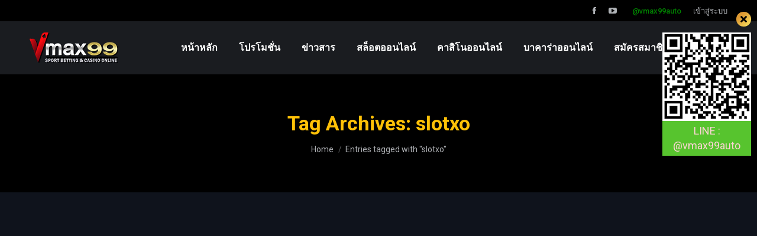

--- FILE ---
content_type: text/html; charset=UTF-8
request_url: https://vmax99.com/tag/slotxo/
body_size: 21202
content:
<!DOCTYPE html>
<!--[if !(IE 6) | !(IE 7) | !(IE 8)  ]><!-->
<html lang="en-US" class="no-js">
<!--<![endif]-->
<head><meta charset="UTF-8" /><script>if(navigator.userAgent.match(/MSIE|Internet Explorer/i)||navigator.userAgent.match(/Trident\/7\..*?rv:11/i)){var href=document.location.href;if(!href.match(/[?&]nowprocket/)){if(href.indexOf("?")==-1){if(href.indexOf("#")==-1){document.location.href=href+"?nowprocket=1"}else{document.location.href=href.replace("#","?nowprocket=1#")}}else{if(href.indexOf("#")==-1){document.location.href=href+"&nowprocket=1"}else{document.location.href=href.replace("#","&nowprocket=1#")}}}}</script><script>class RocketLazyLoadScripts{constructor(){this.triggerEvents=["keydown","mousedown","mousemove","touchmove","touchstart","touchend","wheel"],this.userEventHandler=this._triggerListener.bind(this),this.touchStartHandler=this._onTouchStart.bind(this),this.touchMoveHandler=this._onTouchMove.bind(this),this.touchEndHandler=this._onTouchEnd.bind(this),this.clickHandler=this._onClick.bind(this),this.interceptedClicks=[],window.addEventListener("pageshow",t=>{this.persisted=t.persisted}),window.addEventListener("DOMContentLoaded",()=>{this._preconnect3rdParties()}),this.delayedScripts={normal:[],async:[],defer:[]},this.trash=[],this.allJQueries=[]}_addUserInteractionListener(t){if(document.hidden){t._triggerListener();return}this.triggerEvents.forEach(e=>window.addEventListener(e,t.userEventHandler,{passive:!0})),window.addEventListener("touchstart",t.touchStartHandler,{passive:!0}),window.addEventListener("mousedown",t.touchStartHandler),document.addEventListener("visibilitychange",t.userEventHandler)}_removeUserInteractionListener(){this.triggerEvents.forEach(t=>window.removeEventListener(t,this.userEventHandler,{passive:!0})),document.removeEventListener("visibilitychange",this.userEventHandler)}_onTouchStart(t){"HTML"!==t.target.tagName&&(window.addEventListener("touchend",this.touchEndHandler),window.addEventListener("mouseup",this.touchEndHandler),window.addEventListener("touchmove",this.touchMoveHandler,{passive:!0}),window.addEventListener("mousemove",this.touchMoveHandler),t.target.addEventListener("click",this.clickHandler),this._renameDOMAttribute(t.target,"onclick","rocket-onclick"),this._pendingClickStarted())}_onTouchMove(t){window.removeEventListener("touchend",this.touchEndHandler),window.removeEventListener("mouseup",this.touchEndHandler),window.removeEventListener("touchmove",this.touchMoveHandler,{passive:!0}),window.removeEventListener("mousemove",this.touchMoveHandler),t.target.removeEventListener("click",this.clickHandler),this._renameDOMAttribute(t.target,"rocket-onclick","onclick"),this._pendingClickFinished()}_onTouchEnd(t){window.removeEventListener("touchend",this.touchEndHandler),window.removeEventListener("mouseup",this.touchEndHandler),window.removeEventListener("touchmove",this.touchMoveHandler,{passive:!0}),window.removeEventListener("mousemove",this.touchMoveHandler)}_onClick(t){t.target.removeEventListener("click",this.clickHandler),this._renameDOMAttribute(t.target,"rocket-onclick","onclick"),this.interceptedClicks.push(t),t.preventDefault(),t.stopPropagation(),t.stopImmediatePropagation(),this._pendingClickFinished()}_replayClicks(){window.removeEventListener("touchstart",this.touchStartHandler,{passive:!0}),window.removeEventListener("mousedown",this.touchStartHandler),this.interceptedClicks.forEach(t=>{t.target.dispatchEvent(new MouseEvent("click",{view:t.view,bubbles:!0,cancelable:!0}))})}_waitForPendingClicks(){return new Promise(t=>{this._isClickPending?this._pendingClickFinished=t:t()})}_pendingClickStarted(){this._isClickPending=!0}_pendingClickFinished(){this._isClickPending=!1}_renameDOMAttribute(t,e,r){t.hasAttribute&&t.hasAttribute(e)&&(event.target.setAttribute(r,event.target.getAttribute(e)),event.target.removeAttribute(e))}_triggerListener(){this._removeUserInteractionListener(this),"loading"===document.readyState?document.addEventListener("DOMContentLoaded",this._loadEverythingNow.bind(this)):this._loadEverythingNow()}_preconnect3rdParties(){let t=[];document.querySelectorAll("script[type=rocketlazyloadscript]").forEach(e=>{if(e.hasAttribute("src")){let r=new URL(e.src).origin;r!==location.origin&&t.push({src:r,crossOrigin:e.crossOrigin||"module"===e.getAttribute("data-rocket-type")})}}),t=[...new Map(t.map(t=>[JSON.stringify(t),t])).values()],this._batchInjectResourceHints(t,"preconnect")}async _loadEverythingNow(){this.lastBreath=Date.now(),this._delayEventListeners(this),this._delayJQueryReady(this),this._handleDocumentWrite(),this._registerAllDelayedScripts(),this._preloadAllScripts(),await this._loadScriptsFromList(this.delayedScripts.normal),await this._loadScriptsFromList(this.delayedScripts.defer),await this._loadScriptsFromList(this.delayedScripts.async);try{await this._triggerDOMContentLoaded(),await this._triggerWindowLoad()}catch(t){console.error(t)}window.dispatchEvent(new Event("rocket-allScriptsLoaded")),this._waitForPendingClicks().then(()=>{this._replayClicks()}),this._emptyTrash()}_registerAllDelayedScripts(){document.querySelectorAll("script[type=rocketlazyloadscript]").forEach(t=>{t.hasAttribute("data-rocket-src")?t.hasAttribute("async")&&!1!==t.async?this.delayedScripts.async.push(t):t.hasAttribute("defer")&&!1!==t.defer||"module"===t.getAttribute("data-rocket-type")?this.delayedScripts.defer.push(t):this.delayedScripts.normal.push(t):this.delayedScripts.normal.push(t)})}async _transformScript(t){return new Promise((await this._littleBreath(),navigator.userAgent.indexOf("Firefox/")>0||""===navigator.vendor)?e=>{let r=document.createElement("script");[...t.attributes].forEach(t=>{let e=t.nodeName;"type"!==e&&("data-rocket-type"===e&&(e="type"),"data-rocket-src"===e&&(e="src"),r.setAttribute(e,t.nodeValue))}),t.text&&(r.text=t.text),r.hasAttribute("src")?(r.addEventListener("load",e),r.addEventListener("error",e)):(r.text=t.text,e());try{t.parentNode.replaceChild(r,t)}catch(i){e()}}:async e=>{function r(){t.setAttribute("data-rocket-status","failed"),e()}try{let i=t.getAttribute("data-rocket-type"),n=t.getAttribute("data-rocket-src");t.text,i?(t.type=i,t.removeAttribute("data-rocket-type")):t.removeAttribute("type"),t.addEventListener("load",function r(){t.setAttribute("data-rocket-status","executed"),e()}),t.addEventListener("error",r),n?(t.removeAttribute("data-rocket-src"),t.src=n):t.src="data:text/javascript;base64,"+window.btoa(unescape(encodeURIComponent(t.text)))}catch(s){r()}})}async _loadScriptsFromList(t){let e=t.shift();return e&&e.isConnected?(await this._transformScript(e),this._loadScriptsFromList(t)):Promise.resolve()}_preloadAllScripts(){this._batchInjectResourceHints([...this.delayedScripts.normal,...this.delayedScripts.defer,...this.delayedScripts.async],"preload")}_batchInjectResourceHints(t,e){var r=document.createDocumentFragment();t.forEach(t=>{let i=t.getAttribute&&t.getAttribute("data-rocket-src")||t.src;if(i){let n=document.createElement("link");n.href=i,n.rel=e,"preconnect"!==e&&(n.as="script"),t.getAttribute&&"module"===t.getAttribute("data-rocket-type")&&(n.crossOrigin=!0),t.crossOrigin&&(n.crossOrigin=t.crossOrigin),t.integrity&&(n.integrity=t.integrity),r.appendChild(n),this.trash.push(n)}}),document.head.appendChild(r)}_delayEventListeners(t){let e={};function r(t,r){!function t(r){!e[r]&&(e[r]={originalFunctions:{add:r.addEventListener,remove:r.removeEventListener},eventsToRewrite:[]},r.addEventListener=function(){arguments[0]=i(arguments[0]),e[r].originalFunctions.add.apply(r,arguments)},r.removeEventListener=function(){arguments[0]=i(arguments[0]),e[r].originalFunctions.remove.apply(r,arguments)});function i(t){return e[r].eventsToRewrite.indexOf(t)>=0?"rocket-"+t:t}}(t),e[t].eventsToRewrite.push(r)}function i(t,e){let r=t[e];Object.defineProperty(t,e,{get:()=>r||function(){},set(i){t["rocket"+e]=r=i}})}r(document,"DOMContentLoaded"),r(window,"DOMContentLoaded"),r(window,"load"),r(window,"pageshow"),r(document,"readystatechange"),i(document,"onreadystatechange"),i(window,"onload"),i(window,"onpageshow")}_delayJQueryReady(t){let e;function r(r){if(r&&r.fn&&!t.allJQueries.includes(r)){r.fn.ready=r.fn.init.prototype.ready=function(e){return t.domReadyFired?e.bind(document)(r):document.addEventListener("rocket-DOMContentLoaded",()=>e.bind(document)(r)),r([])};let i=r.fn.on;r.fn.on=r.fn.init.prototype.on=function(){if(this[0]===window){function t(t){return t.split(" ").map(t=>"load"===t||0===t.indexOf("load.")?"rocket-jquery-load":t).join(" ")}"string"==typeof arguments[0]||arguments[0]instanceof String?arguments[0]=t(arguments[0]):"object"==typeof arguments[0]&&Object.keys(arguments[0]).forEach(e=>{delete Object.assign(arguments[0],{[t(e)]:arguments[0][e]})[e]})}return i.apply(this,arguments),this},t.allJQueries.push(r)}e=r}r(window.jQuery),Object.defineProperty(window,"jQuery",{get:()=>e,set(t){r(t)}})}async _triggerDOMContentLoaded(){this.domReadyFired=!0,await this._littleBreath(),document.dispatchEvent(new Event("rocket-DOMContentLoaded")),await this._littleBreath(),window.dispatchEvent(new Event("rocket-DOMContentLoaded")),await this._littleBreath(),document.dispatchEvent(new Event("rocket-readystatechange")),await this._littleBreath(),document.rocketonreadystatechange&&document.rocketonreadystatechange()}async _triggerWindowLoad(){await this._littleBreath(),window.dispatchEvent(new Event("rocket-load")),await this._littleBreath(),window.rocketonload&&window.rocketonload(),await this._littleBreath(),this.allJQueries.forEach(t=>t(window).trigger("rocket-jquery-load")),await this._littleBreath();let t=new Event("rocket-pageshow");t.persisted=this.persisted,window.dispatchEvent(t),await this._littleBreath(),window.rocketonpageshow&&window.rocketonpageshow({persisted:this.persisted})}_handleDocumentWrite(){let t=new Map;document.write=document.writeln=function(e){let r=document.currentScript;r||console.error("WPRocket unable to document.write this: "+e);let i=document.createRange(),n=r.parentElement,s=t.get(r);void 0===s&&(s=r.nextSibling,t.set(r,s));let a=document.createDocumentFragment();i.setStart(a,0),a.appendChild(i.createContextualFragment(e)),n.insertBefore(a,s)}}async _littleBreath(){Date.now()-this.lastBreath>45&&(await this._requestAnimFrame(),this.lastBreath=Date.now())}async _requestAnimFrame(){return document.hidden?new Promise(t=>setTimeout(t)):new Promise(t=>requestAnimationFrame(t))}_emptyTrash(){this.trash.forEach(t=>t.remove())}static run(){let t=new RocketLazyLoadScripts;t._addUserInteractionListener(t)}}RocketLazyLoadScripts.run();</script>
	
		<meta name="viewport" content="width=device-width, initial-scale=1, maximum-scale=1, user-scalable=0">
		<meta name="theme-color" content="#dd9933"/>	<link rel="profile" href="https://gmpg.org/xfn/11" />
	        <script type="rocketlazyloadscript" data-rocket-type="text/javascript">
            if (/Android|webOS|iPhone|iPad|iPod|BlackBerry|IEMobile|Opera Mini/i.test(navigator.userAgent)) {
                var originalAddEventListener = EventTarget.prototype.addEventListener,
                    oldWidth = window.innerWidth;

                EventTarget.prototype.addEventListener = function (eventName, eventHandler, useCapture) {
                    if (eventName === "resize") {
                        originalAddEventListener.call(this, eventName, function (event) {
                            if (oldWidth === window.innerWidth) {
                                return;
                            }
                            else if (oldWidth !== window.innerWidth) {
                                oldWidth = window.innerWidth;
                            }
                            if (eventHandler.handleEvent) {
                                eventHandler.handleEvent.call(this, event);
                            }
                            else {
                                eventHandler.call(this, event);
                            };
                        }, useCapture);
                    }
                    else {
                        originalAddEventListener.call(this, eventName, eventHandler, useCapture);
                    };
                };
            };
        </script>
		<meta name='robots' content='index, follow, max-image-preview:large, max-snippet:-1, max-video-preview:-1' />

	<!-- This site is optimized with the Yoast SEO plugin v20.4 - https://yoast.com/wordpress/plugins/seo/ -->
	<title>slotxo Archives - vmax99</title><link rel="preload" as="style" href="https://fonts.googleapis.com/css?family=Roboto%3A400%2C500%2C600%2C700%7CSarabun%3A400%2C600%2C700%7CRoboto%3Anormal%2C700&#038;subset=greek%2Ccyrillic%2Clatin%2Cvietnamese%2Ccyrillic-ext%2Cgreek-ext%2Clatin-ext&#038;display=swap" /><link rel="stylesheet" href="https://fonts.googleapis.com/css?family=Roboto%3A400%2C500%2C600%2C700%7CSarabun%3A400%2C600%2C700%7CRoboto%3Anormal%2C700&#038;subset=greek%2Ccyrillic%2Clatin%2Cvietnamese%2Ccyrillic-ext%2Cgreek-ext%2Clatin-ext&#038;display=swap" media="print" onload="this.media='all'" /><noscript><link rel="stylesheet" href="https://fonts.googleapis.com/css?family=Roboto%3A400%2C500%2C600%2C700%7CSarabun%3A400%2C600%2C700%7CRoboto%3Anormal%2C700&#038;subset=greek%2Ccyrillic%2Clatin%2Cvietnamese%2Ccyrillic-ext%2Cgreek-ext%2Clatin-ext&#038;display=swap" /></noscript><link rel="stylesheet" href="https://vmax99.com/wp-content/cache/min/1/ea09bbc520498db429481ad7fcdb3be6.css" media="all" data-minify="1" />
	<link rel="canonical" href="https://vmax99.com/tag/slotxo/" />
	<link rel="next" href="https://vmax99.com/tag/slotxo/page/2/" />
	<meta property="og:locale" content="en_US" />
	<meta property="og:type" content="article" />
	<meta property="og:title" content="slotxo Archives - vmax99" />
	<meta property="og:url" content="https://vmax99.com/tag/slotxo/" />
	<meta property="og:site_name" content="vmax99" />
	<meta name="twitter:card" content="summary_large_image" />
	<script type="application/ld+json" class="yoast-schema-graph">{"@context":"https://schema.org","@graph":[{"@type":"CollectionPage","@id":"https://vmax99.com/tag/slotxo/","url":"https://vmax99.com/tag/slotxo/","name":"slotxo Archives - vmax99","isPartOf":{"@id":"https://vmax99.com/#website"},"primaryImageOfPage":{"@id":"https://vmax99.com/tag/slotxo/#primaryimage"},"image":{"@id":"https://vmax99.com/tag/slotxo/#primaryimage"},"thumbnailUrl":"https://vmax99.com/wp-content/uploads/2022/08/สมัคร-slotxo.webp","breadcrumb":{"@id":"https://vmax99.com/tag/slotxo/#breadcrumb"},"inLanguage":"en-US"},{"@type":"ImageObject","inLanguage":"en-US","@id":"https://vmax99.com/tag/slotxo/#primaryimage","url":"https://vmax99.com/wp-content/uploads/2022/08/สมัคร-slotxo.webp","contentUrl":"https://vmax99.com/wp-content/uploads/2022/08/สมัคร-slotxo.webp","width":750,"height":750,"caption":"สมัคร slotxo"},{"@type":"BreadcrumbList","@id":"https://vmax99.com/tag/slotxo/#breadcrumb","itemListElement":[{"@type":"ListItem","position":1,"name":"Home","item":"https://vmax99.com/"},{"@type":"ListItem","position":2,"name":"slotxo"}]},{"@type":"WebSite","@id":"https://vmax99.com/#website","url":"https://vmax99.com/","name":"vmax99","description":"สล็อตออนไลน์ คาสิโนออนไลน์ กีฬา","publisher":{"@id":"https://vmax99.com/#organization"},"potentialAction":[{"@type":"SearchAction","target":{"@type":"EntryPoint","urlTemplate":"https://vmax99.com/?s={search_term_string}"},"query-input":"required name=search_term_string"}],"inLanguage":"en-US"},{"@type":"Organization","@id":"https://vmax99.com/#organization","name":"vmax99","url":"https://vmax99.com/","logo":{"@type":"ImageObject","inLanguage":"en-US","@id":"https://vmax99.com/#/schema/logo/image/","url":"https://vmax99.com/wp-content/uploads/2021/10/cropped-logo-512.png","contentUrl":"https://vmax99.com/wp-content/uploads/2021/10/cropped-logo-512.png","width":512,"height":512,"caption":"vmax99"},"image":{"@id":"https://vmax99.com/#/schema/logo/image/"}}]}</script>
	<!-- / Yoast SEO plugin. -->


<link rel='dns-prefetch' href='//maps.googleapis.com' />
<link rel='dns-prefetch' href='//fonts.googleapis.com' />
<link href='https://fonts.gstatic.com' crossorigin rel='preconnect' />
<link rel="alternate" type="application/rss+xml" title="vmax99 &raquo; Feed" href="https://vmax99.com/feed/" />
<link rel="alternate" type="application/rss+xml" title="vmax99 &raquo; Comments Feed" href="https://vmax99.com/comments/feed/" />
<link rel="alternate" type="application/rss+xml" title="vmax99 &raquo; slotxo Tag Feed" href="https://vmax99.com/tag/slotxo/feed/" />
<style id='wp-img-auto-sizes-contain-inline-css' type='text/css'>
img:is([sizes=auto i],[sizes^="auto," i]){contain-intrinsic-size:3000px 1500px}
/*# sourceURL=wp-img-auto-sizes-contain-inline-css */
</style>
<style id='wp-emoji-styles-inline-css' type='text/css'>

	img.wp-smiley, img.emoji {
		display: inline !important;
		border: none !important;
		box-shadow: none !important;
		height: 1em !important;
		width: 1em !important;
		margin: 0 0.07em !important;
		vertical-align: -0.1em !important;
		background: none !important;
		padding: 0 !important;
	}
/*# sourceURL=wp-emoji-styles-inline-css */
</style>

<style id='global-styles-inline-css' type='text/css'>
:root{--wp--preset--aspect-ratio--square: 1;--wp--preset--aspect-ratio--4-3: 4/3;--wp--preset--aspect-ratio--3-4: 3/4;--wp--preset--aspect-ratio--3-2: 3/2;--wp--preset--aspect-ratio--2-3: 2/3;--wp--preset--aspect-ratio--16-9: 16/9;--wp--preset--aspect-ratio--9-16: 9/16;--wp--preset--color--black: #000000;--wp--preset--color--cyan-bluish-gray: #abb8c3;--wp--preset--color--white: #FFF;--wp--preset--color--pale-pink: #f78da7;--wp--preset--color--vivid-red: #cf2e2e;--wp--preset--color--luminous-vivid-orange: #ff6900;--wp--preset--color--luminous-vivid-amber: #fcb900;--wp--preset--color--light-green-cyan: #7bdcb5;--wp--preset--color--vivid-green-cyan: #00d084;--wp--preset--color--pale-cyan-blue: #8ed1fc;--wp--preset--color--vivid-cyan-blue: #0693e3;--wp--preset--color--vivid-purple: #9b51e0;--wp--preset--color--accent: #dd9933;--wp--preset--color--dark-gray: #111;--wp--preset--color--light-gray: #767676;--wp--preset--gradient--vivid-cyan-blue-to-vivid-purple: linear-gradient(135deg,rgb(6,147,227) 0%,rgb(155,81,224) 100%);--wp--preset--gradient--light-green-cyan-to-vivid-green-cyan: linear-gradient(135deg,rgb(122,220,180) 0%,rgb(0,208,130) 100%);--wp--preset--gradient--luminous-vivid-amber-to-luminous-vivid-orange: linear-gradient(135deg,rgb(252,185,0) 0%,rgb(255,105,0) 100%);--wp--preset--gradient--luminous-vivid-orange-to-vivid-red: linear-gradient(135deg,rgb(255,105,0) 0%,rgb(207,46,46) 100%);--wp--preset--gradient--very-light-gray-to-cyan-bluish-gray: linear-gradient(135deg,rgb(238,238,238) 0%,rgb(169,184,195) 100%);--wp--preset--gradient--cool-to-warm-spectrum: linear-gradient(135deg,rgb(74,234,220) 0%,rgb(151,120,209) 20%,rgb(207,42,186) 40%,rgb(238,44,130) 60%,rgb(251,105,98) 80%,rgb(254,248,76) 100%);--wp--preset--gradient--blush-light-purple: linear-gradient(135deg,rgb(255,206,236) 0%,rgb(152,150,240) 100%);--wp--preset--gradient--blush-bordeaux: linear-gradient(135deg,rgb(254,205,165) 0%,rgb(254,45,45) 50%,rgb(107,0,62) 100%);--wp--preset--gradient--luminous-dusk: linear-gradient(135deg,rgb(255,203,112) 0%,rgb(199,81,192) 50%,rgb(65,88,208) 100%);--wp--preset--gradient--pale-ocean: linear-gradient(135deg,rgb(255,245,203) 0%,rgb(182,227,212) 50%,rgb(51,167,181) 100%);--wp--preset--gradient--electric-grass: linear-gradient(135deg,rgb(202,248,128) 0%,rgb(113,206,126) 100%);--wp--preset--gradient--midnight: linear-gradient(135deg,rgb(2,3,129) 0%,rgb(40,116,252) 100%);--wp--preset--font-size--small: 13px;--wp--preset--font-size--medium: 20px;--wp--preset--font-size--large: 36px;--wp--preset--font-size--x-large: 42px;--wp--preset--spacing--20: 0.44rem;--wp--preset--spacing--30: 0.67rem;--wp--preset--spacing--40: 1rem;--wp--preset--spacing--50: 1.5rem;--wp--preset--spacing--60: 2.25rem;--wp--preset--spacing--70: 3.38rem;--wp--preset--spacing--80: 5.06rem;--wp--preset--shadow--natural: 6px 6px 9px rgba(0, 0, 0, 0.2);--wp--preset--shadow--deep: 12px 12px 50px rgba(0, 0, 0, 0.4);--wp--preset--shadow--sharp: 6px 6px 0px rgba(0, 0, 0, 0.2);--wp--preset--shadow--outlined: 6px 6px 0px -3px rgb(255, 255, 255), 6px 6px rgb(0, 0, 0);--wp--preset--shadow--crisp: 6px 6px 0px rgb(0, 0, 0);}:where(.is-layout-flex){gap: 0.5em;}:where(.is-layout-grid){gap: 0.5em;}body .is-layout-flex{display: flex;}.is-layout-flex{flex-wrap: wrap;align-items: center;}.is-layout-flex > :is(*, div){margin: 0;}body .is-layout-grid{display: grid;}.is-layout-grid > :is(*, div){margin: 0;}:where(.wp-block-columns.is-layout-flex){gap: 2em;}:where(.wp-block-columns.is-layout-grid){gap: 2em;}:where(.wp-block-post-template.is-layout-flex){gap: 1.25em;}:where(.wp-block-post-template.is-layout-grid){gap: 1.25em;}.has-black-color{color: var(--wp--preset--color--black) !important;}.has-cyan-bluish-gray-color{color: var(--wp--preset--color--cyan-bluish-gray) !important;}.has-white-color{color: var(--wp--preset--color--white) !important;}.has-pale-pink-color{color: var(--wp--preset--color--pale-pink) !important;}.has-vivid-red-color{color: var(--wp--preset--color--vivid-red) !important;}.has-luminous-vivid-orange-color{color: var(--wp--preset--color--luminous-vivid-orange) !important;}.has-luminous-vivid-amber-color{color: var(--wp--preset--color--luminous-vivid-amber) !important;}.has-light-green-cyan-color{color: var(--wp--preset--color--light-green-cyan) !important;}.has-vivid-green-cyan-color{color: var(--wp--preset--color--vivid-green-cyan) !important;}.has-pale-cyan-blue-color{color: var(--wp--preset--color--pale-cyan-blue) !important;}.has-vivid-cyan-blue-color{color: var(--wp--preset--color--vivid-cyan-blue) !important;}.has-vivid-purple-color{color: var(--wp--preset--color--vivid-purple) !important;}.has-black-background-color{background-color: var(--wp--preset--color--black) !important;}.has-cyan-bluish-gray-background-color{background-color: var(--wp--preset--color--cyan-bluish-gray) !important;}.has-white-background-color{background-color: var(--wp--preset--color--white) !important;}.has-pale-pink-background-color{background-color: var(--wp--preset--color--pale-pink) !important;}.has-vivid-red-background-color{background-color: var(--wp--preset--color--vivid-red) !important;}.has-luminous-vivid-orange-background-color{background-color: var(--wp--preset--color--luminous-vivid-orange) !important;}.has-luminous-vivid-amber-background-color{background-color: var(--wp--preset--color--luminous-vivid-amber) !important;}.has-light-green-cyan-background-color{background-color: var(--wp--preset--color--light-green-cyan) !important;}.has-vivid-green-cyan-background-color{background-color: var(--wp--preset--color--vivid-green-cyan) !important;}.has-pale-cyan-blue-background-color{background-color: var(--wp--preset--color--pale-cyan-blue) !important;}.has-vivid-cyan-blue-background-color{background-color: var(--wp--preset--color--vivid-cyan-blue) !important;}.has-vivid-purple-background-color{background-color: var(--wp--preset--color--vivid-purple) !important;}.has-black-border-color{border-color: var(--wp--preset--color--black) !important;}.has-cyan-bluish-gray-border-color{border-color: var(--wp--preset--color--cyan-bluish-gray) !important;}.has-white-border-color{border-color: var(--wp--preset--color--white) !important;}.has-pale-pink-border-color{border-color: var(--wp--preset--color--pale-pink) !important;}.has-vivid-red-border-color{border-color: var(--wp--preset--color--vivid-red) !important;}.has-luminous-vivid-orange-border-color{border-color: var(--wp--preset--color--luminous-vivid-orange) !important;}.has-luminous-vivid-amber-border-color{border-color: var(--wp--preset--color--luminous-vivid-amber) !important;}.has-light-green-cyan-border-color{border-color: var(--wp--preset--color--light-green-cyan) !important;}.has-vivid-green-cyan-border-color{border-color: var(--wp--preset--color--vivid-green-cyan) !important;}.has-pale-cyan-blue-border-color{border-color: var(--wp--preset--color--pale-cyan-blue) !important;}.has-vivid-cyan-blue-border-color{border-color: var(--wp--preset--color--vivid-cyan-blue) !important;}.has-vivid-purple-border-color{border-color: var(--wp--preset--color--vivid-purple) !important;}.has-vivid-cyan-blue-to-vivid-purple-gradient-background{background: var(--wp--preset--gradient--vivid-cyan-blue-to-vivid-purple) !important;}.has-light-green-cyan-to-vivid-green-cyan-gradient-background{background: var(--wp--preset--gradient--light-green-cyan-to-vivid-green-cyan) !important;}.has-luminous-vivid-amber-to-luminous-vivid-orange-gradient-background{background: var(--wp--preset--gradient--luminous-vivid-amber-to-luminous-vivid-orange) !important;}.has-luminous-vivid-orange-to-vivid-red-gradient-background{background: var(--wp--preset--gradient--luminous-vivid-orange-to-vivid-red) !important;}.has-very-light-gray-to-cyan-bluish-gray-gradient-background{background: var(--wp--preset--gradient--very-light-gray-to-cyan-bluish-gray) !important;}.has-cool-to-warm-spectrum-gradient-background{background: var(--wp--preset--gradient--cool-to-warm-spectrum) !important;}.has-blush-light-purple-gradient-background{background: var(--wp--preset--gradient--blush-light-purple) !important;}.has-blush-bordeaux-gradient-background{background: var(--wp--preset--gradient--blush-bordeaux) !important;}.has-luminous-dusk-gradient-background{background: var(--wp--preset--gradient--luminous-dusk) !important;}.has-pale-ocean-gradient-background{background: var(--wp--preset--gradient--pale-ocean) !important;}.has-electric-grass-gradient-background{background: var(--wp--preset--gradient--electric-grass) !important;}.has-midnight-gradient-background{background: var(--wp--preset--gradient--midnight) !important;}.has-small-font-size{font-size: var(--wp--preset--font-size--small) !important;}.has-medium-font-size{font-size: var(--wp--preset--font-size--medium) !important;}.has-large-font-size{font-size: var(--wp--preset--font-size--large) !important;}.has-x-large-font-size{font-size: var(--wp--preset--font-size--x-large) !important;}
/*# sourceURL=global-styles-inline-css */
</style>

<style id='classic-theme-styles-inline-css' type='text/css'>
/*! This file is auto-generated */
.wp-block-button__link{color:#fff;background-color:#32373c;border-radius:9999px;box-shadow:none;text-decoration:none;padding:calc(.667em + 2px) calc(1.333em + 2px);font-size:1.125em}.wp-block-file__button{background:#32373c;color:#fff;text-decoration:none}
/*# sourceURL=/wp-includes/css/classic-themes.min.css */
</style>



<style id='dt-main-inline-css' type='text/css'>
body #load {
  display: block;
  height: 100%;
  overflow: hidden;
  position: fixed;
  width: 100%;
  z-index: 9901;
  opacity: 1;
  visibility: visible;
  transition: all .35s ease-out;
}
.load-wrap {
  width: 100%;
  height: 100%;
  background-position: center center;
  background-repeat: no-repeat;
  text-align: center;
}
.load-wrap > svg {
  position: absolute;
  top: 50%;
  left: 50%;
  transform: translate(-50%,-50%);
}
#load {
  background-color: #ffffff;
}
.uil-default rect:not(.bk) {
  fill: rgba(51,51,51,0.25);
}
.uil-ring > path {
  fill: rgba(51,51,51,0.25);
}
.ring-loader .circle {
  fill: rgba(51,51,51,0.25);
}
.ring-loader .moving-circle {
  fill: #333333;
}
.uil-hourglass .glass {
  stroke: #333333;
}
.uil-hourglass .sand {
  fill: rgba(51,51,51,0.25);
}
.spinner-loader .load-wrap {
  background-image: url("data:image/svg+xml,%3Csvg width='75px' height='75px' xmlns='http://www.w3.org/2000/svg' viewBox='0 0 100 100' preserveAspectRatio='xMidYMid' class='uil-default'%3E%3Crect x='0' y='0' width='100' height='100' fill='none' class='bk'%3E%3C/rect%3E%3Crect  x='46.5' y='40' width='7' height='20' rx='5' ry='5' fill='rgba%2851%2C51%2C51%2C0.25%29' transform='rotate(0 50 50) translate(0 -30)'%3E  %3Canimate attributeName='opacity' from='1' to='0' dur='1s' begin='0s' repeatCount='indefinite'/%3E%3C/rect%3E%3Crect  x='46.5' y='40' width='7' height='20' rx='5' ry='5' fill='rgba%2851%2C51%2C51%2C0.25%29' transform='rotate(30 50 50) translate(0 -30)'%3E  %3Canimate attributeName='opacity' from='1' to='0' dur='1s' begin='0.08333333333333333s' repeatCount='indefinite'/%3E%3C/rect%3E%3Crect  x='46.5' y='40' width='7' height='20' rx='5' ry='5' fill='rgba%2851%2C51%2C51%2C0.25%29' transform='rotate(60 50 50) translate(0 -30)'%3E  %3Canimate attributeName='opacity' from='1' to='0' dur='1s' begin='0.16666666666666666s' repeatCount='indefinite'/%3E%3C/rect%3E%3Crect  x='46.5' y='40' width='7' height='20' rx='5' ry='5' fill='rgba%2851%2C51%2C51%2C0.25%29' transform='rotate(90 50 50) translate(0 -30)'%3E  %3Canimate attributeName='opacity' from='1' to='0' dur='1s' begin='0.25s' repeatCount='indefinite'/%3E%3C/rect%3E%3Crect  x='46.5' y='40' width='7' height='20' rx='5' ry='5' fill='rgba%2851%2C51%2C51%2C0.25%29' transform='rotate(120 50 50) translate(0 -30)'%3E  %3Canimate attributeName='opacity' from='1' to='0' dur='1s' begin='0.3333333333333333s' repeatCount='indefinite'/%3E%3C/rect%3E%3Crect  x='46.5' y='40' width='7' height='20' rx='5' ry='5' fill='rgba%2851%2C51%2C51%2C0.25%29' transform='rotate(150 50 50) translate(0 -30)'%3E  %3Canimate attributeName='opacity' from='1' to='0' dur='1s' begin='0.4166666666666667s' repeatCount='indefinite'/%3E%3C/rect%3E%3Crect  x='46.5' y='40' width='7' height='20' rx='5' ry='5' fill='rgba%2851%2C51%2C51%2C0.25%29' transform='rotate(180 50 50) translate(0 -30)'%3E  %3Canimate attributeName='opacity' from='1' to='0' dur='1s' begin='0.5s' repeatCount='indefinite'/%3E%3C/rect%3E%3Crect  x='46.5' y='40' width='7' height='20' rx='5' ry='5' fill='rgba%2851%2C51%2C51%2C0.25%29' transform='rotate(210 50 50) translate(0 -30)'%3E  %3Canimate attributeName='opacity' from='1' to='0' dur='1s' begin='0.5833333333333334s' repeatCount='indefinite'/%3E%3C/rect%3E%3Crect  x='46.5' y='40' width='7' height='20' rx='5' ry='5' fill='rgba%2851%2C51%2C51%2C0.25%29' transform='rotate(240 50 50) translate(0 -30)'%3E  %3Canimate attributeName='opacity' from='1' to='0' dur='1s' begin='0.6666666666666666s' repeatCount='indefinite'/%3E%3C/rect%3E%3Crect  x='46.5' y='40' width='7' height='20' rx='5' ry='5' fill='rgba%2851%2C51%2C51%2C0.25%29' transform='rotate(270 50 50) translate(0 -30)'%3E  %3Canimate attributeName='opacity' from='1' to='0' dur='1s' begin='0.75s' repeatCount='indefinite'/%3E%3C/rect%3E%3Crect  x='46.5' y='40' width='7' height='20' rx='5' ry='5' fill='rgba%2851%2C51%2C51%2C0.25%29' transform='rotate(300 50 50) translate(0 -30)'%3E  %3Canimate attributeName='opacity' from='1' to='0' dur='1s' begin='0.8333333333333334s' repeatCount='indefinite'/%3E%3C/rect%3E%3Crect  x='46.5' y='40' width='7' height='20' rx='5' ry='5' fill='rgba%2851%2C51%2C51%2C0.25%29' transform='rotate(330 50 50) translate(0 -30)'%3E  %3Canimate attributeName='opacity' from='1' to='0' dur='1s' begin='0.9166666666666666s' repeatCount='indefinite'/%3E%3C/rect%3E%3C/svg%3E");
}
.ring-loader .load-wrap {
  background-image: url("data:image/svg+xml,%3Csvg xmlns='http://www.w3.org/2000/svg' viewBox='0 0 32 32' width='72' height='72' fill='rgba%2851%2C51%2C51%2C0.25%29'%3E   %3Cpath opacity='.25' d='M16 0 A16 16 0 0 0 16 32 A16 16 0 0 0 16 0 M16 4 A12 12 0 0 1 16 28 A12 12 0 0 1 16 4'/%3E   %3Cpath d='M16 0 A16 16 0 0 1 32 16 L28 16 A12 12 0 0 0 16 4z'%3E     %3CanimateTransform attributeName='transform' type='rotate' from='0 16 16' to='360 16 16' dur='0.8s' repeatCount='indefinite' /%3E   %3C/path%3E %3C/svg%3E");
}
.hourglass-loader .load-wrap {
  background-image: url("data:image/svg+xml,%3Csvg xmlns='http://www.w3.org/2000/svg' viewBox='0 0 32 32' width='72' height='72' fill='rgba%2851%2C51%2C51%2C0.25%29'%3E   %3Cpath transform='translate(2)' d='M0 12 V20 H4 V12z'%3E      %3Canimate attributeName='d' values='M0 12 V20 H4 V12z; M0 4 V28 H4 V4z; M0 12 V20 H4 V12z; M0 12 V20 H4 V12z' dur='1.2s' repeatCount='indefinite' begin='0' keytimes='0;.2;.5;1' keySplines='0.2 0.2 0.4 0.8;0.2 0.6 0.4 0.8;0.2 0.8 0.4 0.8' calcMode='spline'  /%3E   %3C/path%3E   %3Cpath transform='translate(8)' d='M0 12 V20 H4 V12z'%3E     %3Canimate attributeName='d' values='M0 12 V20 H4 V12z; M0 4 V28 H4 V4z; M0 12 V20 H4 V12z; M0 12 V20 H4 V12z' dur='1.2s' repeatCount='indefinite' begin='0.2' keytimes='0;.2;.5;1' keySplines='0.2 0.2 0.4 0.8;0.2 0.6 0.4 0.8;0.2 0.8 0.4 0.8' calcMode='spline'  /%3E   %3C/path%3E   %3Cpath transform='translate(14)' d='M0 12 V20 H4 V12z'%3E     %3Canimate attributeName='d' values='M0 12 V20 H4 V12z; M0 4 V28 H4 V4z; M0 12 V20 H4 V12z; M0 12 V20 H4 V12z' dur='1.2s' repeatCount='indefinite' begin='0.4' keytimes='0;.2;.5;1' keySplines='0.2 0.2 0.4 0.8;0.2 0.6 0.4 0.8;0.2 0.8 0.4 0.8' calcMode='spline' /%3E   %3C/path%3E   %3Cpath transform='translate(20)' d='M0 12 V20 H4 V12z'%3E     %3Canimate attributeName='d' values='M0 12 V20 H4 V12z; M0 4 V28 H4 V4z; M0 12 V20 H4 V12z; M0 12 V20 H4 V12z' dur='1.2s' repeatCount='indefinite' begin='0.6' keytimes='0;.2;.5;1' keySplines='0.2 0.2 0.4 0.8;0.2 0.6 0.4 0.8;0.2 0.8 0.4 0.8' calcMode='spline' /%3E   %3C/path%3E   %3Cpath transform='translate(26)' d='M0 12 V20 H4 V12z'%3E     %3Canimate attributeName='d' values='M0 12 V20 H4 V12z; M0 4 V28 H4 V4z; M0 12 V20 H4 V12z; M0 12 V20 H4 V12z' dur='1.2s' repeatCount='indefinite' begin='0.8' keytimes='0;.2;.5;1' keySplines='0.2 0.2 0.4 0.8;0.2 0.6 0.4 0.8;0.2 0.8 0.4 0.8' calcMode='spline' /%3E   %3C/path%3E %3C/svg%3E");
}

/*# sourceURL=dt-main-inline-css */
</style>














<style id='rocket-lazyload-inline-css' type='text/css'>
.rll-youtube-player{position:relative;padding-bottom:56.23%;height:0;overflow:hidden;max-width:100%;}.rll-youtube-player:focus-within{outline: 2px solid currentColor;outline-offset: 5px;}.rll-youtube-player iframe{position:absolute;top:0;left:0;width:100%;height:100%;z-index:100;background:0 0}.rll-youtube-player img{bottom:0;display:block;left:0;margin:auto;max-width:100%;width:100%;position:absolute;right:0;top:0;border:none;height:auto;-webkit-transition:.4s all;-moz-transition:.4s all;transition:.4s all}.rll-youtube-player img:hover{-webkit-filter:brightness(75%)}.rll-youtube-player .play{height:100%;width:100%;left:0;top:0;position:absolute;background:url(http://vmax99.com/wp-content/plugins/wp-rocket/assets/img/youtube.png) no-repeat center;background-color: transparent !important;cursor:pointer;border:none;}.wp-embed-responsive .wp-has-aspect-ratio .rll-youtube-player{position:absolute;padding-bottom:0;width:100%;height:100%;top:0;bottom:0;left:0;right:0}
/*# sourceURL=rocket-lazyload-inline-css */
</style>
<script type="rocketlazyloadscript" data-rocket-type="text/javascript" data-rocket-src="https://vmax99.com/wp-includes/js/jquery/jquery.min.js?ver=3.7.1" id="jquery-core-js" defer></script>
<script type="rocketlazyloadscript" data-rocket-type="text/javascript" data-rocket-src="https://vmax99.com/wp-includes/js/jquery/jquery-migrate.min.js?ver=3.4.1" id="jquery-migrate-js" defer></script>
<script type="text/javascript" id="dt-above-fold-js-extra">
/* <![CDATA[ */
var dtLocal = {"themeUrl":"https://vmax99.com/wp-content/themes/dt-the7","passText":"To view this protected post, enter the password below:","moreButtonText":{"loading":"Loading...","loadMore":"Load more"},"postID":"61236","ajaxurl":"https://vmax99.com/wp-admin/admin-ajax.php","REST":{"baseUrl":"https://vmax99.com/wp-json/the7/v1","endpoints":{"sendMail":"/send-mail"}},"contactMessages":{"required":"One or more fields have an error. Please check and try again.","terms":"Please accept the privacy policy.","fillTheCaptchaError":"Please, fill the captcha."},"captchaSiteKey":"","ajaxNonce":"637d4afd12","pageData":{"type":"archive","template":"archive","layout":"masonry"},"themeSettings":{"smoothScroll":"off","lazyLoading":false,"accentColor":{"mode":"gradient","color":"#dd9933"},"desktopHeader":{"height":90},"ToggleCaptionEnabled":"disabled","ToggleCaption":"Navigation","floatingHeader":{"showAfter":94,"showMenu":true,"height":70,"logo":{"showLogo":true,"html":"\u003Cimg class=\" preload-me\" src=\"https://vmax99.com/wp-content/uploads/2022/01/logo-vmax99-150.png\" srcset=\"https://vmax99.com/wp-content/uploads/2022/01/logo-vmax99-150.png 150w, https://vmax99.com/wp-content/uploads/2022/01/logo-vmax99-150.png 150w\" width=\"150\" height=\"52\"   sizes=\"150px\" alt=\"vmax99\" /\u003E","url":"https://vmax99.com/"}},"topLine":{"floatingTopLine":{"logo":{"showLogo":false,"html":""}}},"mobileHeader":{"firstSwitchPoint":992,"secondSwitchPoint":600,"firstSwitchPointHeight":60,"secondSwitchPointHeight":60,"mobileToggleCaptionEnabled":"disabled","mobileToggleCaption":"Menu"},"stickyMobileHeaderFirstSwitch":{"logo":{"html":"\u003Cimg class=\" preload-me\" src=\"https://vmax99.com/wp-content/uploads/2022/01/logo-vmax99-120.png\" srcset=\"https://vmax99.com/wp-content/uploads/2022/01/logo-vmax99-120.png 120w, https://vmax99.com/wp-content/uploads/2022/01/logo-vmax99-120.png 120w\" width=\"120\" height=\"42\"   sizes=\"120px\" alt=\"vmax99\" /\u003E"}},"stickyMobileHeaderSecondSwitch":{"logo":{"html":"\u003Cimg class=\" preload-me\" src=\"https://vmax99.com/wp-content/uploads/2022/01/logo-vmax99-120.png\" srcset=\"https://vmax99.com/wp-content/uploads/2022/01/logo-vmax99-120.png 120w, https://vmax99.com/wp-content/uploads/2022/01/logo-vmax99-120.png 120w\" width=\"120\" height=\"42\"   sizes=\"120px\" alt=\"vmax99\" /\u003E"}},"content":{"textColor":"#8b8d94","headerColor":"#dab254"},"sidebar":{"switchPoint":990},"boxedWidth":"1280px","stripes":{"stripe1":{"textColor":"#787d85","headerColor":"#3b3f4a"},"stripe2":{"textColor":"#8b9199","headerColor":"#ffffff"},"stripe3":{"textColor":"#ffffff","headerColor":"#ffffff"}}},"VCMobileScreenWidth":"768","elementor":{"settings":{"container_width":1140}}};
var dtShare = {"shareButtonText":{"facebook":"Share on Facebook","twitter":"Tweet","pinterest":"Pin it","linkedin":"Share on Linkedin","whatsapp":"Share on Whatsapp"},"overlayOpacity":"85"};
//# sourceURL=dt-above-fold-js-extra
/* ]]> */
</script>
<script type="rocketlazyloadscript" data-rocket-type="text/javascript" data-rocket-src="https://vmax99.com/wp-content/themes/dt-the7/js/above-the-fold.min.js?ver=9.15.2" id="dt-above-fold-js" defer></script>
<script type="rocketlazyloadscript" data-rocket-type="text/javascript" data-rocket-src="https://vmax99.com/wp-content/plugins/Ultimate_VC_Addons/assets/min-js/modernizr-custom.min.js?ver=3.19.11" id="ultimate-vc-addons-modernizr-js" defer></script>
<script type="rocketlazyloadscript" data-rocket-type="text/javascript" data-rocket-src="http://vmax99.com/wp-content/plugins/Ultimate_VC_Addons/assets/min-js/jquery-ui.min.js?ver=3.19.11" id="jquery_ui-js" defer></script>
<script type="rocketlazyloadscript" data-rocket-type="text/javascript" data-rocket-src="https://maps.googleapis.com/maps/api/js" id="ultimate-vc-addons-googleapis-js" defer></script>
<script type="rocketlazyloadscript" data-rocket-type="text/javascript" data-rocket-src="https://vmax99.com/wp-includes/js/jquery/ui/core.min.js?ver=1.13.3" id="jquery-ui-core-js" defer></script>
<script type="rocketlazyloadscript" data-rocket-type="text/javascript" data-rocket-src="https://vmax99.com/wp-includes/js/jquery/ui/mouse.min.js?ver=1.13.3" id="jquery-ui-mouse-js" defer></script>
<script type="rocketlazyloadscript" data-rocket-type="text/javascript" data-rocket-src="https://vmax99.com/wp-includes/js/jquery/ui/slider.min.js?ver=1.13.3" id="jquery-ui-slider-js" defer></script>
<script type="rocketlazyloadscript" data-rocket-type="text/javascript" data-rocket-src="http://vmax99.com/wp-content/plugins/Ultimate_VC_Addons/assets/min-js/jquery-ui-labeledslider.min.js?ver=3.19.11" id="ultimate-vc-addons_range_tick-js" defer></script>
<script type="rocketlazyloadscript" data-rocket-type="text/javascript" data-rocket-src="https://vmax99.com/wp-content/plugins/Ultimate_VC_Addons/assets/min-js/ultimate.min.js?ver=3.19.11" id="ultimate-vc-addons-script-js" defer></script>
<script type="rocketlazyloadscript" data-rocket-type="text/javascript" data-rocket-src="https://vmax99.com/wp-content/plugins/Ultimate_VC_Addons/assets/min-js/modal-all.min.js?ver=3.19.11" id="ultimate-vc-addons-modal-all-js" defer></script>
<script type="rocketlazyloadscript" data-rocket-type="text/javascript" data-rocket-src="https://vmax99.com/wp-content/plugins/Ultimate_VC_Addons/assets/min-js/jparallax.min.js?ver=3.19.11" id="ultimate-vc-addons-jquery.shake-js" defer></script>
<script type="rocketlazyloadscript" data-rocket-type="text/javascript" data-rocket-src="https://vmax99.com/wp-content/plugins/Ultimate_VC_Addons/assets/min-js/vhparallax.min.js?ver=3.19.11" id="ultimate-vc-addons-jquery.vhparallax-js" defer></script>
<script type="rocketlazyloadscript" data-rocket-type="text/javascript" data-rocket-src="https://vmax99.com/wp-content/plugins/Ultimate_VC_Addons/assets/min-js/ultimate_bg.min.js?ver=3.19.11" id="ultimate-vc-addons-row-bg-js" defer></script>
<script type="rocketlazyloadscript" data-rocket-type="text/javascript" data-rocket-src="https://vmax99.com/wp-content/plugins/Ultimate_VC_Addons/assets/min-js/mb-YTPlayer.min.js?ver=3.19.11" id="ultimate-vc-addons-jquery.ytplayer-js" defer></script>
<link rel="https://api.w.org/" href="https://vmax99.com/wp-json/" /><link rel="alternate" title="JSON" type="application/json" href="https://vmax99.com/wp-json/wp/v2/tags/532" /><link rel="EditURI" type="application/rsd+xml" title="RSD" href="https://vmax99.com/xmlrpc.php?rsd" />
<meta name="generator" content="WordPress 6.9" />
<style type="text/css">.recentcomments a{display:inline !important;padding:0 !important;margin:0 !important;}</style><meta name="generator" content="Powered by WPBakery Page Builder - drag and drop page builder for WordPress."/>
<script type="rocketlazyloadscript" data-rocket-type="text/javascript" id="the7-loader-script">
document.addEventListener("DOMContentLoaded", function(event) { 
	var load = document.getElementById("load");
	if(!load.classList.contains('loader-removed')){
		var removeLoading = setTimeout(function() {
			load.className += " loader-removed";
		}, 300);
	}
});
</script>
		<link rel="icon" href="https://vmax99.com/wp-content/uploads/2021/10/vmax99_16.png" type="image/png" sizes="16x16"/><link rel="icon" href="https://vmax99.com/wp-content/uploads/2021/10/vmax99_32.png" type="image/png" sizes="32x32"/><noscript><style> .wpb_animate_when_almost_visible { opacity: 1; }</style></noscript><!-- Global site tag (gtag.js) - Google Analytics -->
<script type="rocketlazyloadscript" async data-rocket-src="https://www.googletagmanager.com/gtag/js?id=G-V74JM8WNLK"></script>
<script type="rocketlazyloadscript">
window.dataLayer = window.dataLayer || [];
function gtag(){dataLayer.push(arguments);}
gtag('js', new Date());
gtag('config', 'G-V74JM8WNLK');
</script>
<script type="rocketlazyloadscript">window.addEventListener('DOMContentLoaded', function() {
	jQuery(document).ready(function() {
		jQuery( ".menu-item a[href='https://line://ti/p/@vmax99']" ).attr("href","line://ti/p/@vmax99");
    jQuery( ".menu-item .menu-text:contains('สมัครสมาชิก')" ).addClass("ks-txt-bling");
});
	

jQuery(function($) {
  function fixDiv() {
    var $cache = $('.fxx');
    if ($(window).scrollTop() > 80)
      $cache.css({
        'position': 'fixed',
        'top': '10px'
      });
    else
      $cache.css({
		'position': 'fixed',  
        'top': '355px'
      });
  }
  $(window).scroll(fixDiv);
  fixDiv();

  function fixDivx() {
    var $cachex = $('.fxxx');
    if ($(window).scrollTop() > 80)
      $cachex.css({
        'position': 'fixed',
        'top': '10px'
      });
    else
      $cachex.css({
		'position': 'fixed',  
        'top': '355px'
      });
  }
  $(window).scroll(fixDivx);
  fixDivx();



  $(".tt_btn_close").on("click", function (e) {
    $("#ks-topbar").toggleClass("tt_open");
    
});	

$(".tt_btn_open").on("click", function (e) {
    $("#ks-topbar").removeClass("tt_open");
    
});	
$(".tt_btn_close2").on("click", function (e) {
  $("#ks-topbar-l").toggleClass("tt_open2");

});	
$(".tt_btn_open2").on("click", function (e) {
  $("#ks-topbar-l").removeClass("tt_open2");

});

});

});</script><style id='the7-custom-inline-css' type='text/css'>
#ks-topbar-l.tt_open2 .tt_img_fixed2,#ks-topbar.tt_open .tt_img_fixed,.menu-mobile,.menu-mobile ul li:first-child::before,.tt_btn_open,.tt_btn_open2,.tt_open .tt_btn_close,.tt_open2 .tt_btn_close2{display:none}.menu-mobile ul li a,.menu-mobile ul li:hover a{text-decoration:none}#ks-topbar,#ks-topbar-l{position:fixed;width:150px;padding:10px 0 0;-webkit-transition:.5s ease-in-out;-o-transition:.5s ease-in-out;-moz-transition:.5s ease-in-out}.sub-nav .menu-item i.fa,.sub-nav .menu-item i.fab,.sub-nav .menu-item i.far,.sub-nav .menu-item i.fas{text-align:center;width:1.25em}.menu-mobile{position:fixed;bottom:0;left:0;right:0;background:#d70911;background:-webkit-linear-gradient(to right,#003,#1b1b46,#003);background:linear-gradient(to right,#003,#1b1b46,#003);z-index:2024}.menu-mobile ul{list-style:none;padding-left:0;display:flex;flex-direction:row;align-items:center;align-items:center;margin-bottom:0;height:67px}.menu-mobile ul li{width:calc((100% / 5));height:100%;position:relative}.menu-mobile ul li:before{content:'';width:1px;height:40px;display:block;position:absolute;left:0;background:linear-gradient(180deg,transparent,#ff9 30%,#ff9 70%,transparent);margin:10px 0}.menu-mobile ul li a{display:flex;flex-direction:column;align-items:center;justify-content:center;color:#e1e1e1;font-size:small;height:100%}.menu-mobile ul li a i{font-size:16px}@media screen and (max-width:992px){.mobile-header-bar{background:-webkit-linear-gradient(to right,#003,#1b1b46,#003);background:linear-gradient(to right,#003,#1b1b46,#003)}.menu-mobile{display:block}#bottom-bar{display:none}.scroll-top.on{margin-bottom:70px}}#ks-topbar,.tt_open .tt_btn_open,.tt_open2 .tt_btn_open2{display:block}.ks-txt-bling{animation:1s infinite color-change}@keyframes color-change{0%,100%{color:#f30505}50%{color:#fc0}}#ks-btn-register1 span,.ks-btn-register1 span,.ks-txt-bling2{animation:.5s infinite color-change2}@keyframes color-change2{0%,100%{color:#f30505}50%{color:#fff}}#page .page-title .page-title-head h1.entry-title{text-shadow:2px 3px #0c0c0c!important}#ks-topbar{z-index:999999999;right:10px;top:165px;transition:.5s ease-in-out}.tt_img_fixed{float:left}.tt_img_fixed img{width:150px}.tt_tx_line{float:left;width:100%;font-size:18px;color:#fff;margin:-8px 0 0;padding:5px 0;text-align:center;background-color:#57c42e}.tt_btn_close,.tt_btn_close2,.tt_btn_open,.tt_btn_open2{width:25px;height:25px;margin:0 0 10px;color:#000;text-align:center;cursor:pointer;border-radius:12px}.tt_btn_close,.tt_btn_open{float:right;background:#d93;background:-webkit-linear-gradient(135deg,#d93 29%,#fce864 100%);background:linear-gradient(135deg,#d93 29%,#fce864 100%)}#ks-topbar-l{z-index:999999999999;left:10px;top:195px;transition:.5s ease-in-out}.tt_btn_close2,.tt_btn_open2{float:left;background:#d93;background:-webkit-linear-gradient(135deg,#d93 29%,#fce864 100%);background:linear-gradient(135deg,#d93 29%,#fce864 100%)}#ks-btn-register1,.ks-btn-register1,.ks-vdo1{margin:auto;display:block}@media (max-width:575px){#ks-topbar,#ks-topbar-l{display:none}}.ks-border-b1{border:2px solid;-webkit-animation:.2s step-end infinite alternate blink-color-a}@-webkit-keyframes blink-color-a{50%{border-color:red}}.ks-vdo1{width:98%;max-width:1000px;height:auto}.ks-wd1{text-align:center!important}.ks-wd1 .wpb_heading{font-size:16px!important;line-height:1.7}#ks-btn-register1:hover,.ks-btn-register1:hover{background-color:#d93!important;-webkit-transition:.5s ease-in-out;-o-transition:.5s ease-in-out;-moz-transition:.5s ease-in-out;transition:.5s ease-in-out}#ks-btn-register1:hover span,.ks-btn-register1:hover span{color:#0a0a0a!important}#ks-btn-register1{max-width:250px}.entry-content .elementor .elementor-section .elementor-heading-title{line-height:1.3}#content .entry-tags a{color:#cf2834}body #load{display:none!important}.img-banking{width:75%;margin:15px;max-width:260px;max-height:33px}@media screen and (max-width:750px){.img-banking{width:75%;margin:15px;max-height:32px}}.ks-acc .elementor-accordion .elementor-tab-content{display: block!important;}
</style>
<noscript><style id="rocket-lazyload-nojs-css">.rll-youtube-player, [data-lazy-src]{display:none !important;}</style></noscript></head>
<body id="the7-body" class="archive tag tag-slotxo tag-532 wp-embed-responsive wp-theme-dt-the7 the7-core-ver-2.5.7.1 layout-masonry description-under-image dt-responsive-on right-mobile-menu-close-icon ouside-menu-close-icon mobile-hamburger-close-bg-enable mobile-hamburger-close-bg-hover-enable  fade-medium-mobile-menu-close-icon fade-medium-menu-close-icon accent-gradient srcset-enabled btn-flat custom-btn-color custom-btn-hover-color phantom-sticky phantom-shadow-decoration phantom-main-logo-on sticky-mobile-header top-header first-switch-logo-left first-switch-menu-right second-switch-logo-left second-switch-menu-right right-mobile-menu layzr-loading-on popup-message-style dt-fa-compatibility the7-ver-9.15.2 wpb-js-composer js-comp-ver-6.6.0.1 vc_responsive elementor-default elementor-kit-57473">
<!-- The7 9.15.2 -->
<div id="load" class="spinner-loader">
	<div class="load-wrap"></div>
</div>
<div id="page" >
	<a class="skip-link screen-reader-text" href="#content">Skip to content</a>

<div class="masthead inline-header center widgets full-height shadow-decoration shadow-mobile-header-decoration medium-mobile-menu-icon show-sub-menu-on-hover show-device-logo show-mobile-logo"  role="banner">

	<div class="top-bar full-width-line top-bar-line-hide">
	<div class="top-bar-bg" ></div>
	<div class="mini-widgets left-widgets"></div><div class="right-widgets mini-widgets"><div class="soc-ico show-on-desktop in-top-bar-right in-menu-second-switch custom-bg disabled-border border-off hover-accent-bg hover-disabled-border  hover-border-off"><a title="Facebook page opens in new window" href="https://www.facebook.com/vmax99auto" target="_blank" class="facebook"><span class="soc-font-icon"></span><span class="screen-reader-text">Facebook page opens in new window</span></a><a title="YouTube page opens in new window" href="https://www.youtube.com/channel/UCz2hCKeFGcIUmK96zYfdYog" target="_blank" class="you-tube"><span class="soc-font-icon"></span><span class="screen-reader-text">YouTube page opens in new window</span></a></div><div class="text-area show-on-desktop near-logo-first-switch in-menu-second-switch"><p><span style="color:green;">@vmax99auto</span></p>
</div><a href="https://app.vmax99.com/member/login" class="mini-contacts multipurpose_1 show-on-desktop near-logo-first-switch in-menu-second-switch">เข้าสู่ระบบ</a></div></div>

	<header class="header-bar">

		<div class="branding">
	<div id="site-title" class="assistive-text">vmax99</div>
	<div id="site-description" class="assistive-text">สล็อตออนไลน์ คาสิโนออนไลน์ กีฬา</div>
	<a class="same-logo" href="https://vmax99.com/"><img class=" preload-me" src="data:image/svg+xml,%3Csvg%20xmlns='http://www.w3.org/2000/svg'%20viewBox='0%200%20150%2052'%3E%3C/svg%3E" data-lazy-srcset="https://vmax99.com/wp-content/uploads/2022/01/logo-vmax99-150.png 150w, https://vmax99.com/wp-content/uploads/2022/01/logo-vmax99-150.png 150w" width="150" height="52"   data-lazy-sizes="150px" alt="vmax99" data-lazy-src="https://vmax99.com/wp-content/uploads/2022/01/logo-vmax99-150.png" /><noscript><img class=" preload-me" src="https://vmax99.com/wp-content/uploads/2022/01/logo-vmax99-150.png" srcset="https://vmax99.com/wp-content/uploads/2022/01/logo-vmax99-150.png 150w, https://vmax99.com/wp-content/uploads/2022/01/logo-vmax99-150.png 150w" width="150" height="52"   sizes="150px" alt="vmax99" /></noscript><img class="mobile-logo preload-me" src="data:image/svg+xml,%3Csvg%20xmlns='http://www.w3.org/2000/svg'%20viewBox='0%200%20120%2042'%3E%3C/svg%3E" data-lazy-srcset="https://vmax99.com/wp-content/uploads/2022/01/logo-vmax99-120.png 120w, https://vmax99.com/wp-content/uploads/2022/01/logo-vmax99-120.png 120w" width="120" height="42"   data-lazy-sizes="120px" alt="vmax99" data-lazy-src="https://vmax99.com/wp-content/uploads/2022/01/logo-vmax99-120.png" /><noscript><img class="mobile-logo preload-me" src="https://vmax99.com/wp-content/uploads/2022/01/logo-vmax99-120.png" srcset="https://vmax99.com/wp-content/uploads/2022/01/logo-vmax99-120.png 120w, https://vmax99.com/wp-content/uploads/2022/01/logo-vmax99-120.png 120w" width="120" height="42"   sizes="120px" alt="vmax99" /></noscript></a></div>

		<ul id="primary-menu" class="main-nav underline-decoration l-to-r-line outside-item-remove-margin" role="menubar"><li class="menu-item menu-item-type-post_type menu-item-object-page menu-item-home menu-item-57035 first" role="presentation"><a href='https://vmax99.com/' data-level='1' role="menuitem"><span class="menu-item-text"><span class="menu-text">หน้าหลัก</span></span></a></li> <li class="menu-item menu-item-type-post_type menu-item-object-page menu-item-57037" role="presentation"><a href='https://vmax99.com/%e0%b9%82%e0%b8%9b%e0%b8%a3%e0%b9%82%e0%b8%a1%e0%b8%8a%e0%b8%b1%e0%b9%88%e0%b8%99/' data-level='1' role="menuitem"><span class="menu-item-text"><span class="menu-text">โปรโมชั่น</span></span></a></li> <li class="menu-item menu-item-type-post_type menu-item-object-page menu-item-57038" role="presentation"><a href='https://vmax99.com/%e0%b8%82%e0%b9%88%e0%b8%b2%e0%b8%a7%e0%b8%aa%e0%b8%b2%e0%b8%a3/' data-level='1' role="menuitem"><span class="menu-item-text"><span class="menu-text">ข่าวสาร</span></span></a></li> <li class="menu-item menu-item-type-post_type menu-item-object-page menu-item-57642" role="presentation"><a href='https://vmax99.com/%e0%b8%aa%e0%b8%a5%e0%b9%87%e0%b8%ad%e0%b8%95%e0%b8%ad%e0%b8%ad%e0%b8%99%e0%b9%84%e0%b8%a5%e0%b8%99%e0%b9%8c/' data-level='1' role="menuitem"><span class="menu-item-text"><span class="menu-text">สล็อตออนไลน์</span></span></a></li> <li class="menu-item menu-item-type-post_type menu-item-object-page menu-item-57633" role="presentation"><a href='https://vmax99.com/%e0%b8%84%e0%b8%b2%e0%b8%aa%e0%b8%b4%e0%b9%82%e0%b8%99%e0%b8%ad%e0%b8%ad%e0%b8%99%e0%b9%84%e0%b8%a5%e0%b8%99%e0%b9%8c/' data-level='1' role="menuitem"><span class="menu-item-text"><span class="menu-text">คาสิโนออนไลน์</span></span></a></li> <li class="menu-item menu-item-type-custom menu-item-object-custom menu-item-59088" role="presentation"><a href='https://vmax99.com/%e0%b8%9a%e0%b8%b2%e0%b8%84%e0%b8%b2%e0%b8%a3%e0%b9%88%e0%b8%b2%e0%b8%ad%e0%b8%ad%e0%b8%99%e0%b9%84%e0%b8%a5%e0%b8%99%e0%b9%8c/' data-level='1' role="menuitem"><span class="menu-item-text"><span class="menu-text">บาคาร่าออนไลน์</span></span></a></li> <li class="menu-item menu-item-type-custom menu-item-object-custom menu-item-57039" role="presentation"><a href='https://app.vmax99.com/register?key=610F9B10C26A4C3FA879' data-level='1' role="menuitem"><span class="menu-item-text"><span class="menu-text">สมัครสมาชิก</span></span></a></li> </ul>
		
	</header>

</div>
<div class="dt-mobile-header mobile-menu-show-divider">
	<div class="dt-close-mobile-menu-icon"><div class="close-line-wrap"><span class="close-line"></span><span class="close-line"></span><span class="close-line"></span></div></div>	<ul id="mobile-menu" class="mobile-main-nav" role="menubar">
		<li class="menu-item menu-item-type-post_type menu-item-object-page menu-item-home menu-item-57035 first" role="presentation"><a href='https://vmax99.com/' data-level='1' role="menuitem"><span class="menu-item-text"><span class="menu-text">หน้าหลัก</span></span></a></li> <li class="menu-item menu-item-type-post_type menu-item-object-page menu-item-57037" role="presentation"><a href='https://vmax99.com/%e0%b9%82%e0%b8%9b%e0%b8%a3%e0%b9%82%e0%b8%a1%e0%b8%8a%e0%b8%b1%e0%b9%88%e0%b8%99/' data-level='1' role="menuitem"><span class="menu-item-text"><span class="menu-text">โปรโมชั่น</span></span></a></li> <li class="menu-item menu-item-type-post_type menu-item-object-page menu-item-57038" role="presentation"><a href='https://vmax99.com/%e0%b8%82%e0%b9%88%e0%b8%b2%e0%b8%a7%e0%b8%aa%e0%b8%b2%e0%b8%a3/' data-level='1' role="menuitem"><span class="menu-item-text"><span class="menu-text">ข่าวสาร</span></span></a></li> <li class="menu-item menu-item-type-post_type menu-item-object-page menu-item-57642" role="presentation"><a href='https://vmax99.com/%e0%b8%aa%e0%b8%a5%e0%b9%87%e0%b8%ad%e0%b8%95%e0%b8%ad%e0%b8%ad%e0%b8%99%e0%b9%84%e0%b8%a5%e0%b8%99%e0%b9%8c/' data-level='1' role="menuitem"><span class="menu-item-text"><span class="menu-text">สล็อตออนไลน์</span></span></a></li> <li class="menu-item menu-item-type-post_type menu-item-object-page menu-item-57633" role="presentation"><a href='https://vmax99.com/%e0%b8%84%e0%b8%b2%e0%b8%aa%e0%b8%b4%e0%b9%82%e0%b8%99%e0%b8%ad%e0%b8%ad%e0%b8%99%e0%b9%84%e0%b8%a5%e0%b8%99%e0%b9%8c/' data-level='1' role="menuitem"><span class="menu-item-text"><span class="menu-text">คาสิโนออนไลน์</span></span></a></li> <li class="menu-item menu-item-type-custom menu-item-object-custom menu-item-59088" role="presentation"><a href='https://vmax99.com/%e0%b8%9a%e0%b8%b2%e0%b8%84%e0%b8%b2%e0%b8%a3%e0%b9%88%e0%b8%b2%e0%b8%ad%e0%b8%ad%e0%b8%99%e0%b9%84%e0%b8%a5%e0%b8%99%e0%b9%8c/' data-level='1' role="menuitem"><span class="menu-item-text"><span class="menu-text">บาคาร่าออนไลน์</span></span></a></li> <li class="menu-item menu-item-type-custom menu-item-object-custom menu-item-57039" role="presentation"><a href='https://app.vmax99.com/register?key=610F9B10C26A4C3FA879' data-level='1' role="menuitem"><span class="menu-item-text"><span class="menu-text">สมัครสมาชิก</span></span></a></li> 	</ul>
	<div class='mobile-mini-widgets-in-menu'></div>
</div>

		<div class="page-title title-center solid-bg page-title-responsive-enabled">
			<div class="wf-wrap">

				<div class="page-title-head hgroup"><h1 >Tag Archives: <span>slotxo</span></h1></div><div class="page-title-breadcrumbs"><div class="assistive-text">You are here:</div><ol class="breadcrumbs text-small" itemscope itemtype="https://schema.org/BreadcrumbList"><li itemprop="itemListElement" itemscope itemtype="https://schema.org/ListItem"><a itemprop="item" href="https://vmax99.com/" title=""><span itemprop="name">Home</span></a><meta itemprop="position" content="1" /></li><li class="current" itemprop="itemListElement" itemscope itemtype="https://schema.org/ListItem"><span itemprop="name">Entries tagged with "slotxo"</span><meta itemprop="position" content="2" /></li></ol></div>			</div>
		</div>

		
<style>.ks-sec-vendors{

}
</style>
<div id="main" class="sidebar-none sidebar-divider-vertical">

	
	<div class="main-gradient"></div>
	<div class="wf-wrap">
	<div class="wf-container-main">

	

	<!-- Content -->
	<div id="content" class="content" role="main">

		<div class="wf-container loading-effect-fade-in iso-container bg-under-post description-under-image content-align-left" data-padding="10px" data-cur-page="1" data-width="320px" data-columns="3">
<div class="wf-cell iso-item" data-post-id="61236" data-date="2022-08-14T01:46:06+00:00" data-name="สมัคร slotxo สมัครง่าย ไม่เสียเงิน ร่วมสนุกได้จริง จ่ายจริง จ่ายไว สล็อต xo">
	<article class="post post-61236 type-post status-publish format-standard has-post-thumbnail hentry category-16 tag-slotxo tag--xo tag--slotxo tag--xo-- tag-1223 bg-on fullwidth-img description-off">

		
			<div class="blog-media wf-td">

				<p><a href="https://vmax99.com/%e0%b8%aa%e0%b8%a1%e0%b8%b1%e0%b8%84%e0%b8%a3-slotxo/" class="alignnone rollover layzr-bg" ><img class="preload-me iso-lazy-load" src="data:image/svg+xml,%3Csvg%20xmlns%3D&#39;http%3A%2F%2Fwww.w3.org%2F2000%2Fsvg&#39;%20viewBox%3D&#39;0%200%20650%20650&#39;%2F%3E" data-src="https://vmax99.com/wp-content/uploads/2022/08/สมัคร-slotxo-650x650.webp" data-srcset="https://vmax99.com/wp-content/uploads/2022/08/สมัคร-slotxo-650x650.webp 650w, https://vmax99.com/wp-content/uploads/2022/08/สมัคร-slotxo.webp 750w" alt="สมัคร slotxo" title="สมัคร slotxo" width="650" height="650"  /></a></p>
			</div>

		
		<div class="blog-content wf-td">
			<h3 class="entry-title"><a href="https://vmax99.com/%e0%b8%aa%e0%b8%a1%e0%b8%b1%e0%b8%84%e0%b8%a3-slotxo/" title="สมัคร slotxo สมัครง่าย ไม่เสียเงิน ร่วมสนุกได้จริง จ่ายจริง จ่ายไว สล็อต xo" rel="bookmark">สมัคร slotxo สมัครง่าย ไม่เสียเงิน ร่วมสนุกได้จริง จ่ายจริง จ่ายไว สล็อต xo</a></h3>

			<div class="entry-meta"><span class="category-link"><a href="https://vmax99.com/category/%e0%b8%aa%e0%b8%a5%e0%b9%87%e0%b8%ad%e0%b8%95/" >สล็อต</a></span><a class="author vcard" href="https://vmax99.com/author/teamdevz82aao88/" title="View all posts by admin" rel="author">By <span class="fn">admin</span></a><a href="https://vmax99.com/2022/08/14/" title="1:46 am" class="data-link" rel="bookmark"><time class="entry-date updated" datetime="2022-08-14T01:46:06+00:00">August 14, 2022</time></a></div><p>สมัคร slotxo สล็อต xo ค่าย ใหญ่ จ่ายจริง โอนไว เกมสล็อต เกมยิงปลา เล่นง่าย มีโบนัสแจก ทุกวัน ทดลองเล่นสล็อต xo ฟรี</p>

		</div>

	</article>

</div>
<div class="wf-cell iso-item" data-post-id="60011" data-date="2022-04-23T14:44:46+00:00" data-name="slotxoth รวมเกมสล็อตxoทั้งหมด เล่นง่าย จ่ายจริง สล็อตxo เว็บตรง ดีที่สุด">
	<article class="post post-60011 type-post status-publish format-standard has-post-thumbnail hentry category-16 tag-slotxo tag-slotxo-auto tag-slotxoth tag--xo tag-xo tag-xo-999 bg-on fullwidth-img description-off">

		
			<div class="blog-media wf-td">

				<p><a href="https://vmax99.com/slotxoth/" class="alignnone rollover layzr-bg" ><img class="preload-me iso-lazy-load" src="data:image/svg+xml,%3Csvg%20xmlns%3D&#39;http%3A%2F%2Fwww.w3.org%2F2000%2Fsvg&#39;%20viewBox%3D&#39;0%200%20650%20650&#39;%2F%3E" data-src="https://vmax99.com/wp-content/uploads/2022/04/slotxoth-650x650.webp" data-srcset="https://vmax99.com/wp-content/uploads/2022/04/slotxoth-650x650.webp 650w, https://vmax99.com/wp-content/uploads/2022/04/slotxoth.webp 750w" alt="slotxoth" title="slotxoth" width="650" height="650"  /></a></p>
			</div>

		
		<div class="blog-content wf-td">
			<h3 class="entry-title"><a href="https://vmax99.com/slotxoth/" title="slotxoth รวมเกมสล็อตxoทั้งหมด เล่นง่าย จ่ายจริง สล็อตxo เว็บตรง ดีที่สุด" rel="bookmark">slotxoth รวมเกมสล็อตxoทั้งหมด เล่นง่าย จ่ายจริง สล็อตxo เว็บตรง ดีที่สุด</a></h3>

			<div class="entry-meta"><span class="category-link"><a href="https://vmax99.com/category/%e0%b8%aa%e0%b8%a5%e0%b9%87%e0%b8%ad%e0%b8%95/" >สล็อต</a></span><a class="author vcard" href="https://vmax99.com/author/teamdevz82aao88/" title="View all posts by admin" rel="author">By <span class="fn">admin</span></a><a href="https://vmax99.com/2022/04/23/" title="2:44 pm" class="data-link" rel="bookmark"><time class="entry-date updated" datetime="2022-04-23T14:44:46+00:00">April 23, 2022</time></a></div><p>slotxoth เว็บตรง สล็อตxoค่ายใหญ่ รวมเกมสล็อตxoทั้งหมด เกมสล็อต เล่นง่าย แตกหนัก แตกจริง ทุกวัน ทดลองเล่น สล็อตxo ฟรี ไม่มีเงื่อนไข</p>

		</div>

	</article>

</div>
<div class="wf-cell iso-item" data-post-id="59480" data-date="2022-03-25T07:13:59+00:00" data-name="slotxo24hr สล็อตเว็บตรง แตกง่าย สมัครเล่น สล็อตxo ฟรี เล่นได้ตลอด 24 ชั่วโมง">
	<article class="post post-59480 type-post status-publish format-standard has-post-thumbnail hentry category-16 tag-slotxo tag-slotxo-auto tag-slotxo24hr tag-xo tag--xo tag-619 tag-699 bg-on fullwidth-img description-off">

		
			<div class="blog-media wf-td">

				<p><a href="https://vmax99.com/slotxo24hr/" class="alignnone rollover layzr-bg" ><img class="preload-me iso-lazy-load" src="data:image/svg+xml,%3Csvg%20xmlns%3D&#39;http%3A%2F%2Fwww.w3.org%2F2000%2Fsvg&#39;%20viewBox%3D&#39;0%200%20650%20650&#39;%2F%3E" data-src="https://vmax99.com/wp-content/uploads/2022/03/slotxo24hr-650x650.webp" data-srcset="https://vmax99.com/wp-content/uploads/2022/03/slotxo24hr-650x650.webp 650w, https://vmax99.com/wp-content/uploads/2022/03/slotxo24hr.webp 750w" alt="slotxo24hr" title="slotxo24hr" width="650" height="650"  /></a></p>
			</div>

		
		<div class="blog-content wf-td">
			<h3 class="entry-title"><a href="https://vmax99.com/slotxo24hr/" title="slotxo24hr สล็อตเว็บตรง แตกง่าย สมัครเล่น สล็อตxo ฟรี เล่นได้ตลอด 24 ชั่วโมง" rel="bookmark">slotxo24hr สล็อตเว็บตรง แตกง่าย สมัครเล่น สล็อตxo ฟรี เล่นได้ตลอด 24 ชั่วโมง</a></h3>

			<div class="entry-meta"><span class="category-link"><a href="https://vmax99.com/category/%e0%b8%aa%e0%b8%a5%e0%b9%87%e0%b8%ad%e0%b8%95/" >สล็อต</a></span><a class="author vcard" href="https://vmax99.com/author/teamdevz82aao88/" title="View all posts by admin" rel="author">By <span class="fn">admin</span></a><a href="https://vmax99.com/2022/03/25/" title="7:13 am" class="data-link" rel="bookmark"><time class="entry-date updated" datetime="2022-03-25T07:13:59+00:00">March 25, 2022</time></a></div><p>slotxo24hr เกมสล็อตเว็บตรง แตกง่าย จากค่าย สล็อต xo เว็บสล็อตออนไลน์ ที่คนเล่นเยอะที่สุด สมัคร สล็อตxo ฟรี ฝาก-ถอน auto รวดเร็ว ปลอดภัย</p>

		</div>

	</article>

</div>
<div class="wf-cell iso-item" data-post-id="58893" data-date="2022-02-19T14:48:04+00:00" data-name="slotxo auto รวมเกมสล็อต คุณภาพ แตกง่าย จ่ายจริง ไม่อั้น">
	<article class="post post-58893 type-post status-publish format-standard has-post-thumbnail hentry category-16 tag-slot-xo tag-slotxo tag-slotxo-auto tag-slotxo- tag-xo tag-xo- tag--xo bg-on fullwidth-img description-off">

		
			<div class="blog-media wf-td">

				<p><a href="https://vmax99.com/slotxo-auto/" class="alignnone rollover layzr-bg" ><img class="preload-me iso-lazy-load" src="data:image/svg+xml,%3Csvg%20xmlns%3D&#39;http%3A%2F%2Fwww.w3.org%2F2000%2Fsvg&#39;%20viewBox%3D&#39;0%200%20650%20650&#39;%2F%3E" data-src="https://vmax99.com/wp-content/uploads/2022/02/slotxo-auto-650x650.webp" data-srcset="https://vmax99.com/wp-content/uploads/2022/02/slotxo-auto-650x650.webp 650w, https://vmax99.com/wp-content/uploads/2022/02/slotxo-auto.webp 750w" alt="slotxo auto" title="slotxo auto" width="650" height="650"  /></a></p>
			</div>

		
		<div class="blog-content wf-td">
			<h3 class="entry-title"><a href="https://vmax99.com/slotxo-auto/" title="slotxo auto รวมเกมสล็อต คุณภาพ แตกง่าย จ่ายจริง ไม่อั้น" rel="bookmark">slotxo auto รวมเกมสล็อต คุณภาพ แตกง่าย จ่ายจริง ไม่อั้น</a></h3>

			<div class="entry-meta"><span class="category-link"><a href="https://vmax99.com/category/%e0%b8%aa%e0%b8%a5%e0%b9%87%e0%b8%ad%e0%b8%95/" >สล็อต</a></span><a class="author vcard" href="https://vmax99.com/author/teamdevz82aao88/" title="View all posts by admin" rel="author">By <span class="fn">admin</span></a><a href="https://vmax99.com/2022/02/19/" title="2:48 pm" class="data-link" rel="bookmark"><time class="entry-date updated" datetime="2022-02-19T14:48:04+00:00">February 19, 2022</time></a></div><p>slotxo auto สนุกทุกที่ไม่มีสะดุด กับค่ายเกมสล็อต อันดับ1 slotxo ออโต้ ทั้งระบบ เปิดยูสฟรี ฝาก-ถอน ไม่จำกัด เล่นได้ จ่ายจริง 100%</p>

		</div>

	</article>

</div>
<div class="wf-cell iso-item" data-post-id="57760" data-date="2022-01-01T22:13:13+00:00" data-name="สล็อตเว็บตรง แตกง่าย จ่ายจริง เข้าถึงง่าย สมัครฟรีไม่มีขั้นต่ำ">
	<article class="post post-57760 type-post status-publish format-standard has-post-thumbnail hentry category-16 tag-ambslot tag-jili-slot tag-pg-slot tag-slotxo tag--jili tag-pg tag-xo tag-620 tag-646 tag-643 bg-on fullwidth-img description-off">

		
			<div class="blog-media wf-td">

				<p><a href="https://vmax99.com/%e0%b8%aa%e0%b8%a5%e0%b9%87%e0%b8%ad%e0%b8%95%e0%b9%80%e0%b8%a7%e0%b9%87%e0%b8%9a%e0%b8%95%e0%b8%a3%e0%b8%87-%e0%b9%81%e0%b8%95%e0%b8%81%e0%b8%87%e0%b9%88%e0%b8%b2%e0%b8%a2/" class="alignnone rollover layzr-bg" ><img class="preload-me iso-lazy-load" src="data:image/svg+xml,%3Csvg%20xmlns%3D&#39;http%3A%2F%2Fwww.w3.org%2F2000%2Fsvg&#39;%20viewBox%3D&#39;0%200%20650%20650&#39;%2F%3E" data-src="https://vmax99.com/wp-content/uploads/2022/01/สล็อตเว็บตรง-แตกง่าย-650x650.webp" data-srcset="https://vmax99.com/wp-content/uploads/2022/01/สล็อตเว็บตรง-แตกง่าย-650x650.webp 650w, https://vmax99.com/wp-content/uploads/2022/01/สล็อตเว็บตรง-แตกง่าย.webp 750w" alt="สล็อตเว็บตรง แตกง่าย @vmax99auto" title="สล็อตเว็บตรง แตกง่าย" width="650" height="650"  /></a></p>
			</div>

		
		<div class="blog-content wf-td">
			<h3 class="entry-title"><a href="https://vmax99.com/%e0%b8%aa%e0%b8%a5%e0%b9%87%e0%b8%ad%e0%b8%95%e0%b9%80%e0%b8%a7%e0%b9%87%e0%b8%9a%e0%b8%95%e0%b8%a3%e0%b8%87-%e0%b9%81%e0%b8%95%e0%b8%81%e0%b8%87%e0%b9%88%e0%b8%b2%e0%b8%a2/" title="สล็อตเว็บตรง แตกง่าย จ่ายจริง เข้าถึงง่าย สมัครฟรีไม่มีขั้นต่ำ" rel="bookmark">สล็อตเว็บตรง แตกง่าย จ่ายจริง เข้าถึงง่าย สมัครฟรีไม่มีขั้นต่ำ</a></h3>

			<div class="entry-meta"><span class="category-link"><a href="https://vmax99.com/category/%e0%b8%aa%e0%b8%a5%e0%b9%87%e0%b8%ad%e0%b8%95/" >สล็อต</a></span><a class="author vcard" href="https://vmax99.com/author/teamdevz82aao88/" title="View all posts by admin" rel="author">By <span class="fn">admin</span></a><a href="https://vmax99.com/2022/01/01/" title="10:13 pm" class="data-link" rel="bookmark"><time class="entry-date updated" datetime="2022-01-01T22:13:13+00:00">January 1, 2022</time></a></div><p>สล็อตเว็บตรง แตกง่าย จ่ายจริงทุกยอด รวมเกมสล็อตแตกบ่อย ตรงจากค่าย สล็อตxo สล็อตpg สล็อต jili สล็อตJoker ambslot  ดีที่สุด 2022</p>

		</div>

	</article>

</div>
<div class="wf-cell iso-item" data-post-id="57706" data-date="2021-12-29T13:26:41+00:00" data-name="เว็บสล็อต แตกง่าย จ่ายชัวร์ รวมเกม สล็อตออนไลน์ เว็บตรง ลิขสิทธิ์แท้">
	<article class="post post-57706 type-post status-publish format-standard has-post-thumbnail hentry category-16 tag-jili tag-live22 tag-pgslot tag-slotxo tag-626 tag-537 tag-650 tag-649 tag-623 tag-648 bg-on fullwidth-img description-off">

		
			<div class="blog-media wf-td">

				<p><a href="https://vmax99.com/%e0%b9%80%e0%b8%a7%e0%b9%87%e0%b8%9a%e0%b8%aa%e0%b8%a5%e0%b9%87%e0%b8%ad%e0%b8%95/" class="alignnone rollover layzr-bg" ><img class="preload-me iso-lazy-load" src="data:image/svg+xml,%3Csvg%20xmlns%3D&#39;http%3A%2F%2Fwww.w3.org%2F2000%2Fsvg&#39;%20viewBox%3D&#39;0%200%20650%20650&#39;%2F%3E" data-src="https://vmax99.com/wp-content/uploads/2021/12/เว็บสล็อต-650x650.webp" data-srcset="https://vmax99.com/wp-content/uploads/2021/12/เว็บสล็อต-650x650.webp 650w, https://vmax99.com/wp-content/uploads/2021/12/เว็บสล็อต.webp 750w" alt="เว็บสล็อต @vmax99auto" title="เว็บสล็อต" width="650" height="650"  /></a></p>
			</div>

		
		<div class="blog-content wf-td">
			<h3 class="entry-title"><a href="https://vmax99.com/%e0%b9%80%e0%b8%a7%e0%b9%87%e0%b8%9a%e0%b8%aa%e0%b8%a5%e0%b9%87%e0%b8%ad%e0%b8%95/" title="เว็บสล็อต แตกง่าย จ่ายชัวร์ รวมเกม สล็อตออนไลน์ เว็บตรง ลิขสิทธิ์แท้" rel="bookmark">เว็บสล็อต แตกง่าย จ่ายชัวร์ รวมเกม สล็อตออนไลน์ เว็บตรง ลิขสิทธิ์แท้</a></h3>

			<div class="entry-meta"><span class="category-link"><a href="https://vmax99.com/category/%e0%b8%aa%e0%b8%a5%e0%b9%87%e0%b8%ad%e0%b8%95/" >สล็อต</a></span><a class="author vcard" href="https://vmax99.com/author/teamdevz82aao88/" title="View all posts by admin" rel="author">By <span class="fn">admin</span></a><a href="https://vmax99.com/2021/12/29/" title="1:26 pm" class="data-link" rel="bookmark"><time class="entry-date updated" datetime="2021-12-29T13:26:41+00:00">December 29, 2021</time></a></div><p>เว็บสล็อต ดันอับ 1 รวม เกมสล็อต เกมยิงปลา เว็บตรง ลิขสิทธิ์แท้ จากค่ายสล็อต แตกง่าย ที่คนเล่นเยอะที่สุด 2022 pgslot slotxo live22 jili</p>

		</div>

	</article>

</div></div><div class="paginator" role="navigation"><span class="nav-prev disabled"><i class="dt-icon-the7-arrow-0-42" aria-hidden="true"></i></span><a href="https://vmax99.com/tag/slotxo/" class="page-numbers act" data-page-num="1">1</a><a href="https://vmax99.com/tag/slotxo/page/2/" class="page-numbers " data-page-num="2">2</a><a href="https://vmax99.com/tag/slotxo/page/2/" class="page-numbers nav-next" data-page-num="2" ><i class="dt-icon-the7-arrow-0-41" aria-hidden="true"></i></a></div>
	</div><!-- #content -->

	

			</div><!-- .wf-container -->
		</div><!-- .wf-wrap -->

	
	</div><!-- #main -->

	

	
	<!-- !Footer -->
	<footer id="footer" class="footer solid-bg">

		
<!-- !Bottom-bar -->
<div id="bottom-bar" class="logo-left" role="contentinfo">
    <div class="wf-wrap">
        <div class="wf-container-bottom">

			<div id="branding-bottom"><a class="" href="https://vmax99.com/"><img class=" preload-me" src="data:image/svg+xml,%3Csvg%20xmlns='http://www.w3.org/2000/svg'%20viewBox='0%200%2045%2046'%3E%3C/svg%3E" data-lazy-srcset="https://vmax99.com/wp-content/uploads/2021/10/logo-45.png 45w, https://vmax99.com/wp-content/uploads/2021/10/logo-45.png 45w" width="45" height="46"   data-lazy-sizes="45px" alt="vmax99" data-lazy-src="https://vmax99.com/wp-content/uploads/2021/10/logo-45.png" /><noscript><img class=" preload-me" src="https://vmax99.com/wp-content/uploads/2021/10/logo-45.png" srcset="https://vmax99.com/wp-content/uploads/2021/10/logo-45.png 45w, https://vmax99.com/wp-content/uploads/2021/10/logo-45.png 45w" width="45" height="46"   sizes="45px" alt="vmax99" /></noscript></a></div>
                <div class="wf-float-left">

					Copyright 2021 vmax99, All Rights Reserved.
                </div>

			
            <div class="wf-float-right">

				
            </div>

        </div><!-- .wf-container-bottom -->
    </div><!-- .wf-wrap -->
</div><!-- #bottom-bar -->
	</footer><!-- #footer -->


	<a href="#" class="scroll-top"><span class="screen-reader-text">Go to Top</span></a>

</div><!-- #page -->

<script type="speculationrules">
{"prefetch":[{"source":"document","where":{"and":[{"href_matches":"/*"},{"not":{"href_matches":["/wp-*.php","/wp-admin/*","/wp-content/uploads/*","/wp-content/*","/wp-content/plugins/*","/wp-content/themes/dt-the7/*","/*\\?(.+)"]}},{"not":{"selector_matches":"a[rel~=\"nofollow\"]"}},{"not":{"selector_matches":".no-prefetch, .no-prefetch a"}}]},"eagerness":"conservative"}]}
</script>
<script type="rocketlazyloadscript" data-rocket-type="text/javascript" data-rocket-src="https://vmax99.com/wp-content/themes/dt-the7/js/main.min.js?ver=9.15.2" id="dt-main-js" defer></script>
<script type="rocketlazyloadscript" data-rocket-type="text/javascript" id="rocket-browser-checker-js-after">
/* <![CDATA[ */
"use strict";var _createClass=function(){function defineProperties(target,props){for(var i=0;i<props.length;i++){var descriptor=props[i];descriptor.enumerable=descriptor.enumerable||!1,descriptor.configurable=!0,"value"in descriptor&&(descriptor.writable=!0),Object.defineProperty(target,descriptor.key,descriptor)}}return function(Constructor,protoProps,staticProps){return protoProps&&defineProperties(Constructor.prototype,protoProps),staticProps&&defineProperties(Constructor,staticProps),Constructor}}();function _classCallCheck(instance,Constructor){if(!(instance instanceof Constructor))throw new TypeError("Cannot call a class as a function")}var RocketBrowserCompatibilityChecker=function(){function RocketBrowserCompatibilityChecker(options){_classCallCheck(this,RocketBrowserCompatibilityChecker),this.passiveSupported=!1,this._checkPassiveOption(this),this.options=!!this.passiveSupported&&options}return _createClass(RocketBrowserCompatibilityChecker,[{key:"_checkPassiveOption",value:function(self){try{var options={get passive(){return!(self.passiveSupported=!0)}};window.addEventListener("test",null,options),window.removeEventListener("test",null,options)}catch(err){self.passiveSupported=!1}}},{key:"initRequestIdleCallback",value:function(){!1 in window&&(window.requestIdleCallback=function(cb){var start=Date.now();return setTimeout(function(){cb({didTimeout:!1,timeRemaining:function(){return Math.max(0,50-(Date.now()-start))}})},1)}),!1 in window&&(window.cancelIdleCallback=function(id){return clearTimeout(id)})}},{key:"isDataSaverModeOn",value:function(){return"connection"in navigator&&!0===navigator.connection.saveData}},{key:"supportsLinkPrefetch",value:function(){var elem=document.createElement("link");return elem.relList&&elem.relList.supports&&elem.relList.supports("prefetch")&&window.IntersectionObserver&&"isIntersecting"in IntersectionObserverEntry.prototype}},{key:"isSlowConnection",value:function(){return"connection"in navigator&&"effectiveType"in navigator.connection&&("2g"===navigator.connection.effectiveType||"slow-2g"===navigator.connection.effectiveType)}}]),RocketBrowserCompatibilityChecker}();
//# sourceURL=rocket-browser-checker-js-after
/* ]]> */
</script>
<script type="text/javascript" id="rocket-preload-links-js-extra">
/* <![CDATA[ */
var RocketPreloadLinksConfig = {"excludeUris":"/(?:.+/)?feed(?:/(?:.+/?)?)?$|/(?:.+/)?embed/|/(index\\.php/)?(.*)wp\\-json(/.*|$)|/refer/|/go/|/recommend/|/recommends/","usesTrailingSlash":"1","imageExt":"jpg|jpeg|gif|png|tiff|bmp|webp|avif|pdf|doc|docx|xls|xlsx|php","fileExt":"jpg|jpeg|gif|png|tiff|bmp|webp|avif|pdf|doc|docx|xls|xlsx|php|html|htm","siteUrl":"https://vmax99.com","onHoverDelay":"100","rateThrottle":"3"};
//# sourceURL=rocket-preload-links-js-extra
/* ]]> */
</script>
<script type="rocketlazyloadscript" data-rocket-type="text/javascript" id="rocket-preload-links-js-after">
/* <![CDATA[ */
(function() {
"use strict";var r="function"==typeof Symbol&&"symbol"==typeof Symbol.iterator?function(e){return typeof e}:function(e){return e&&"function"==typeof Symbol&&e.constructor===Symbol&&e!==Symbol.prototype?"symbol":typeof e},e=function(){function i(e,t){for(var n=0;n<t.length;n++){var i=t[n];i.enumerable=i.enumerable||!1,i.configurable=!0,"value"in i&&(i.writable=!0),Object.defineProperty(e,i.key,i)}}return function(e,t,n){return t&&i(e.prototype,t),n&&i(e,n),e}}();function i(e,t){if(!(e instanceof t))throw new TypeError("Cannot call a class as a function")}var t=function(){function n(e,t){i(this,n),this.browser=e,this.config=t,this.options=this.browser.options,this.prefetched=new Set,this.eventTime=null,this.threshold=1111,this.numOnHover=0}return e(n,[{key:"init",value:function(){!this.browser.supportsLinkPrefetch()||this.browser.isDataSaverModeOn()||this.browser.isSlowConnection()||(this.regex={excludeUris:RegExp(this.config.excludeUris,"i"),images:RegExp(".("+this.config.imageExt+")$","i"),fileExt:RegExp(".("+this.config.fileExt+")$","i")},this._initListeners(this))}},{key:"_initListeners",value:function(e){-1<this.config.onHoverDelay&&document.addEventListener("mouseover",e.listener.bind(e),e.listenerOptions),document.addEventListener("mousedown",e.listener.bind(e),e.listenerOptions),document.addEventListener("touchstart",e.listener.bind(e),e.listenerOptions)}},{key:"listener",value:function(e){var t=e.target.closest("a"),n=this._prepareUrl(t);if(null!==n)switch(e.type){case"mousedown":case"touchstart":this._addPrefetchLink(n);break;case"mouseover":this._earlyPrefetch(t,n,"mouseout")}}},{key:"_earlyPrefetch",value:function(t,e,n){var i=this,r=setTimeout(function(){if(r=null,0===i.numOnHover)setTimeout(function(){return i.numOnHover=0},1e3);else if(i.numOnHover>i.config.rateThrottle)return;i.numOnHover++,i._addPrefetchLink(e)},this.config.onHoverDelay);t.addEventListener(n,function e(){t.removeEventListener(n,e,{passive:!0}),null!==r&&(clearTimeout(r),r=null)},{passive:!0})}},{key:"_addPrefetchLink",value:function(i){return this.prefetched.add(i.href),new Promise(function(e,t){var n=document.createElement("link");n.rel="prefetch",n.href=i.href,n.onload=e,n.onerror=t,document.head.appendChild(n)}).catch(function(){})}},{key:"_prepareUrl",value:function(e){if(null===e||"object"!==(void 0===e?"undefined":r(e))||!1 in e||-1===["http:","https:"].indexOf(e.protocol))return null;var t=e.href.substring(0,this.config.siteUrl.length),n=this._getPathname(e.href,t),i={original:e.href,protocol:e.protocol,origin:t,pathname:n,href:t+n};return this._isLinkOk(i)?i:null}},{key:"_getPathname",value:function(e,t){var n=t?e.substring(this.config.siteUrl.length):e;return n.startsWith("/")||(n="/"+n),this._shouldAddTrailingSlash(n)?n+"/":n}},{key:"_shouldAddTrailingSlash",value:function(e){return this.config.usesTrailingSlash&&!e.endsWith("/")&&!this.regex.fileExt.test(e)}},{key:"_isLinkOk",value:function(e){return null!==e&&"object"===(void 0===e?"undefined":r(e))&&(!this.prefetched.has(e.href)&&e.origin===this.config.siteUrl&&-1===e.href.indexOf("?")&&-1===e.href.indexOf("#")&&!this.regex.excludeUris.test(e.href)&&!this.regex.images.test(e.href))}}],[{key:"run",value:function(){"undefined"!=typeof RocketPreloadLinksConfig&&new n(new RocketBrowserCompatibilityChecker({capture:!0,passive:!0}),RocketPreloadLinksConfig).init()}}]),n}();t.run();
}());

//# sourceURL=rocket-preload-links-js-after
/* ]]> */
</script>
<script type="rocketlazyloadscript" data-rocket-type="text/javascript" data-rocket-src="https://vmax99.com/wp-content/themes/dt-the7/js/legacy.min.js?ver=9.15.2" id="dt-legacy-js" defer></script>
<script type="rocketlazyloadscript" data-rocket-type="text/javascript" data-rocket-src="https://vmax99.com/wp-content/themes/dt-the7/lib/jquery-mousewheel/jquery-mousewheel.min.js?ver=9.15.2" id="jquery-mousewheel-js" defer></script>
<script type="rocketlazyloadscript" data-rocket-type="text/javascript" data-rocket-src="https://vmax99.com/wp-content/themes/dt-the7/lib/custom-scrollbar/custom-scrollbar.min.js?ver=9.15.2" id="the7-custom-scrollbar-js" defer></script>
<script type="rocketlazyloadscript" data-rocket-type="text/javascript" data-rocket-src="https://vmax99.com/wp-includes/js/imagesloaded.min.js?ver=5.0.0" id="imagesloaded-js" defer></script>
<script type="rocketlazyloadscript" data-rocket-type="text/javascript" data-rocket-src="https://vmax99.com/wp-includes/js/masonry.min.js?ver=4.2.2" id="masonry-js" defer></script>
<script>window.lazyLoadOptions=[{elements_selector:"img[data-lazy-src],.rocket-lazyload,iframe[data-lazy-src]",data_src:"lazy-src",data_srcset:"lazy-srcset",data_sizes:"lazy-sizes",class_loading:"lazyloading",class_loaded:"lazyloaded",threshold:300,callback_loaded:function(element){if(element.tagName==="IFRAME"&&element.dataset.rocketLazyload=="fitvidscompatible"){if(element.classList.contains("lazyloaded")){if(typeof window.jQuery!="undefined"){if(jQuery.fn.fitVids){jQuery(element).parent().fitVids()}}}}}},{elements_selector:".rocket-lazyload",data_src:"lazy-src",data_srcset:"lazy-srcset",data_sizes:"lazy-sizes",class_loading:"lazyloading",class_loaded:"lazyloaded",threshold:300,}];window.addEventListener('LazyLoad::Initialized',function(e){var lazyLoadInstance=e.detail.instance;if(window.MutationObserver){var observer=new MutationObserver(function(mutations){var image_count=0;var iframe_count=0;var rocketlazy_count=0;mutations.forEach(function(mutation){for(var i=0;i<mutation.addedNodes.length;i++){if(typeof mutation.addedNodes[i].getElementsByTagName!=='function'){continue}
if(typeof mutation.addedNodes[i].getElementsByClassName!=='function'){continue}
images=mutation.addedNodes[i].getElementsByTagName('img');is_image=mutation.addedNodes[i].tagName=="IMG";iframes=mutation.addedNodes[i].getElementsByTagName('iframe');is_iframe=mutation.addedNodes[i].tagName=="IFRAME";rocket_lazy=mutation.addedNodes[i].getElementsByClassName('rocket-lazyload');image_count+=images.length;iframe_count+=iframes.length;rocketlazy_count+=rocket_lazy.length;if(is_image){image_count+=1}
if(is_iframe){iframe_count+=1}}});if(image_count>0||iframe_count>0||rocketlazy_count>0){lazyLoadInstance.update()}});var b=document.getElementsByTagName("body")[0];var config={childList:!0,subtree:!0};observer.observe(b,config)}},!1)</script><script data-no-minify="1" async src="https://vmax99.com/wp-content/plugins/wp-rocket/assets/js/lazyload/17.5/lazyload.min.js"></script><script>function lazyLoadThumb(e){var t='<img data-lazy-src="https://i.ytimg.com/vi/ID/hqdefault.jpg" alt="" width="480" height="360"><noscript><img src="https://i.ytimg.com/vi/ID/hqdefault.jpg" alt="" width="480" height="360"></noscript>',a='<button class="play" aria-label="play Youtube video"></button>';return t.replace("ID",e)+a}function lazyLoadYoutubeIframe(){var e=document.createElement("iframe"),t="ID?autoplay=1";t+=0===this.parentNode.dataset.query.length?'':'&'+this.parentNode.dataset.query;e.setAttribute("src",t.replace("ID",this.parentNode.dataset.src)),e.setAttribute("frameborder","0"),e.setAttribute("allowfullscreen","1"),e.setAttribute("allow", "accelerometer; autoplay; encrypted-media; gyroscope; picture-in-picture"),this.parentNode.parentNode.replaceChild(e,this.parentNode)}document.addEventListener("DOMContentLoaded",function(){var e,t,p,a=document.getElementsByClassName("rll-youtube-player");for(t=0;t<a.length;t++)e=document.createElement("div"),e.setAttribute("data-id",a[t].dataset.id),e.setAttribute("data-query", a[t].dataset.query),e.setAttribute("data-src", a[t].dataset.src),e.innerHTML=lazyLoadThumb(a[t].dataset.id),a[t].appendChild(e),p=e.querySelector('.play'),p.onclick=lazyLoadYoutubeIframe});</script>
<div class="pswp" tabindex="-1" role="dialog" aria-hidden="true">
	<div class="pswp__bg"></div>
	<div class="pswp__scroll-wrap">
		<div class="pswp__container">
			<div class="pswp__item"></div>
			<div class="pswp__item"></div>
			<div class="pswp__item"></div>
		</div>
		<div class="pswp__ui pswp__ui--hidden">
			<div class="pswp__top-bar">
				<div class="pswp__counter"></div>
				<button class="pswp__button pswp__button--close" title="Close (Esc)" aria-label="Close (Esc)"></button>
				<button class="pswp__button pswp__button--share" title="Share" aria-label="Share"></button>
				<button class="pswp__button pswp__button--fs" title="Toggle fullscreen" aria-label="Toggle fullscreen"></button>
				<button class="pswp__button pswp__button--zoom" title="Zoom in/out" aria-label="Zoom in/out"></button>
				<div class="pswp__preloader">
					<div class="pswp__preloader__icn">
						<div class="pswp__preloader__cut">
							<div class="pswp__preloader__donut"></div>
						</div>
					</div>
				</div>
			</div>
			<div class="pswp__share-modal pswp__share-modal--hidden pswp__single-tap">
				<div class="pswp__share-tooltip"></div> 
			</div>
			<button class="pswp__button pswp__button--arrow--left" title="Previous (arrow left)" aria-label="Previous (arrow left)">
			</button>
			<button class="pswp__button pswp__button--arrow--right" title="Next (arrow right)" aria-label="Next (arrow right)">
			</button>
			<div class="pswp__caption">
				<div class="pswp__caption__center"></div>
			</div>
		</div>
	</div>
</div>

<div id="ks-topbar" class="fxx" style="position: fixed; top: 10px;">
<div class="tt_btn_close"><i class="fa fa-times"></i></div>
<div class="tt_btn_open"><i class="fa fa-plus"></i></div>
<a class="tt_img_fixed" target="_blank" href="https://line.me/ti/p/~@vmax99auto"><img width="150" height="150" src="data:image/svg+xml,%3Csvg%20xmlns='http://www.w3.org/2000/svg'%20viewBox='0%200%20150%20150'%3E%3C/svg%3E" data-lazy-src="https://vmax99.com/wp-content/uploads/2021/12/line-vmax99auto.png"><noscript><img width="150" height="150" src="https://vmax99.com/wp-content/uploads/2021/12/line-vmax99auto.png"></noscript>
<span class="tt_tx_line ks-txt-bling2"> LINE : @vmax99auto</span>
 </a>
</div>

<!--<div id="ks-topbar-l" class="fxxx" style="position: fixed; top: 10px;">
<div class="tt_btn_close2"><i class="fa fa-times"></i></div>
<div class="tt_btn_open2"><i class="fa fa-plus"></i></div>
<a class="tt_img_fixed2" href="https://vmax99.com/hotgraph/" ><img width="200" height="200" src="data:image/svg+xml,%3Csvg%20xmlns='http://www.w3.org/2000/svg'%20viewBox='0%200%20200%20200'%3E%3C/svg%3E" alt="hotgraph เกมกราฟแนวใหม่ เล่นง่าย ได้เงินจริง" class="ks-border-b1" data-lazy-src="http://vmax99.com/wp-content/uploads/2022/01/hotgraph99.webp"><noscript><img width="200" height="200" src="http://vmax99.com/wp-content/uploads/2022/01/hotgraph99.webp" alt="hotgraph เกมกราฟแนวใหม่ เล่นง่าย ได้เงินจริง" class="ks-border-b1"></noscript>
 </a>
</div>-->


<div data-include="mobile"><div class="menu-mobile">
<ul><li><a href="https://vmax99.com/"><i class="fas fa-home"></i>หน้าหลัก</a></li>
<li><a href="https://vmax99.com/%e0%b9%82%e0%b8%9b%e0%b8%a3%e0%b9%82%e0%b8%a1%e0%b8%8a%e0%b8%b1%e0%b9%88%e0%b8%99/"><i class="fas fa-bullhorn"></i>โปรโมชั่น</a></li>
<li class="will-login"><a href="https://app.vmax99.com/member/login?key=5F6FF2A89B894DC8B961"><i class="fas fa-sign-in-alt"></i>เข้าระบบ</a></li>
<li class="will-login"><a href="https://app.vmax99.com/register?key=610F9B10C26A4C3FA879" class="ks-txt-bling"><i class="fas fa-user-plus"></i>สมัคร</a></li>
<li><a href="line://ti/p/@vmax99auto" target="_blank" ><i class="fas fa-mobile-alt"></i>LINE</a></li></ul></div></div>
<script>class RocketElementorAnimation{constructor(){this.deviceMode=document.createElement("span"),this.deviceMode.id="elementor-device-mode",this.deviceMode.setAttribute("class","elementor-screen-only"),document.body.appendChild(this.deviceMode)}_detectAnimations(){let t=getComputedStyle(this.deviceMode,":after").content.replace(/"/g,"");this.animationSettingKeys=this._listAnimationSettingsKeys(t),document.querySelectorAll(".elementor-invisible[data-settings]").forEach(t=>{const e=t.getBoundingClientRect();if(e.bottom>=0&&e.top<=window.innerHeight)try{this._animateElement(t)}catch(t){}})}_animateElement(t){const e=JSON.parse(t.dataset.settings),i=e._animation_delay||e.animation_delay||0,n=e[this.animationSettingKeys.find(t=>e[t])];if("none"===n)return void t.classList.remove("elementor-invisible");t.classList.remove(n),this.currentAnimation&&t.classList.remove(this.currentAnimation),this.currentAnimation=n;let s=setTimeout(()=>{t.classList.remove("elementor-invisible"),t.classList.add("animated",n),this._removeAnimationSettings(t,e)},i);window.addEventListener("rocket-startLoading",function(){clearTimeout(s)})}_listAnimationSettingsKeys(t="mobile"){const e=[""];switch(t){case"mobile":e.unshift("_mobile");case"tablet":e.unshift("_tablet");case"desktop":e.unshift("_desktop")}const i=[];return["animation","_animation"].forEach(t=>{e.forEach(e=>{i.push(t+e)})}),i}_removeAnimationSettings(t,e){this._listAnimationSettingsKeys().forEach(t=>delete e[t]),t.dataset.settings=JSON.stringify(e)}static run(){const t=new RocketElementorAnimation;requestAnimationFrame(t._detectAnimations.bind(t))}}document.addEventListener("DOMContentLoaded",RocketElementorAnimation.run);</script><script defer src="https://static.cloudflareinsights.com/beacon.min.js/vcd15cbe7772f49c399c6a5babf22c1241717689176015" integrity="sha512-ZpsOmlRQV6y907TI0dKBHq9Md29nnaEIPlkf84rnaERnq6zvWvPUqr2ft8M1aS28oN72PdrCzSjY4U6VaAw1EQ==" data-cf-beacon='{"version":"2024.11.0","token":"954b8662ccbf485e82e0b57725e07150","r":1,"server_timing":{"name":{"cfCacheStatus":true,"cfEdge":true,"cfExtPri":true,"cfL4":true,"cfOrigin":true,"cfSpeedBrain":true},"location_startswith":null}}' crossorigin="anonymous"></script>
</body>
</html>

<!-- This website is like a Rocket, isn't it? Performance optimized by WP Rocket. Learn more: https://wp-rocket.me - Debug: cached@1765017294 -->